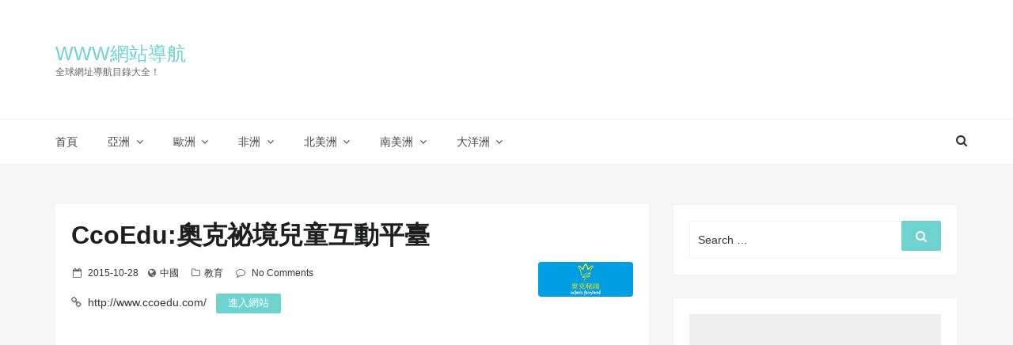

--- FILE ---
content_type: text/html; charset=UTF-8
request_url: https://asdqb.com/www-ccoedu-com/
body_size: 26678
content:
<!DOCTYPE html>
<html lang="zh-TW" class="no-js no-svg">
<head>
<meta charset="UTF-8">
<meta name="viewport" content="width=device-width, initial-scale=1">
<link rel="profile" href="https://gmpg.org/xfn/11">
<script>(function(html){html.className = html.className.replace(/\bno-js\b/,'js')})(document.documentElement);</script>
<title>CcoEdu:奧克祕境兒童互動平臺 &#8211; WWW網站導航</title>
<meta name="keywords" content="兒童互動,兒童娛樂,兒童應用,兒童教學" />
<meta name="description" content="奧克祕境(CcoEdu)是一個基於兒童互相教學的開發平臺，為兒童提供趣味性、知識性、互動性的網路，讓兒童們在寓教於樂中掌握知識，主要產品有奧克書院、奧剋星遊記、漢字萬花筒、恐龍列車、妙士農村等。" />
<link rel='dns-prefetch' href='//fonts.googleapis.com' />
<link rel='dns-prefetch' href='//s.w.org' />
<link rel="alternate" type="application/rss+xml" title="訂閱《WWW網站導航》&raquo; 資訊提供" href="https://asdqb.com/feed/" />
<link rel="alternate" type="application/rss+xml" title="訂閱《WWW網站導航》&raquo; 留言的資訊提供" href="https://asdqb.com/comments/feed/" />
<link rel="alternate" type="application/rss+xml" title="訂閱《WWW網站導航 》&raquo;〈CcoEdu:奧克祕境兒童互動平臺〉留言的資訊提供" href="https://asdqb.com/www-ccoedu-com/feed/" />
<script type="text/javascript">
window._wpemojiSettings = {"baseUrl":"https:\/\/s.w.org\/images\/core\/emoji\/11\/72x72\/","ext":".png","svgUrl":"https:\/\/s.w.org\/images\/core\/emoji\/11\/svg\/","svgExt":".svg","source":{"concatemoji":"https:\/\/asdqb.com\/wp-includes\/js\/wp-emoji-release.min.js?ver=4.9.18"}};
!function(e,a,t){var n,r,o,i=a.createElement("canvas"),p=i.getContext&&i.getContext("2d");function s(e,t){var a=String.fromCharCode;p.clearRect(0,0,i.width,i.height),p.fillText(a.apply(this,e),0,0);e=i.toDataURL();return p.clearRect(0,0,i.width,i.height),p.fillText(a.apply(this,t),0,0),e===i.toDataURL()}function c(e){var t=a.createElement("script");t.src=e,t.defer=t.type="text/javascript",a.getElementsByTagName("head")[0].appendChild(t)}for(o=Array("flag","emoji"),t.supports={everything:!0,everythingExceptFlag:!0},r=0;r<o.length;r++)t.supports[o[r]]=function(e){if(!p||!p.fillText)return!1;switch(p.textBaseline="top",p.font="600 32px Arial",e){case"flag":return s([55356,56826,55356,56819],[55356,56826,8203,55356,56819])?!1:!s([55356,57332,56128,56423,56128,56418,56128,56421,56128,56430,56128,56423,56128,56447],[55356,57332,8203,56128,56423,8203,56128,56418,8203,56128,56421,8203,56128,56430,8203,56128,56423,8203,56128,56447]);case"emoji":return!s([55358,56760,9792,65039],[55358,56760,8203,9792,65039])}return!1}(o[r]),t.supports.everything=t.supports.everything&&t.supports[o[r]],"flag"!==o[r]&&(t.supports.everythingExceptFlag=t.supports.everythingExceptFlag&&t.supports[o[r]]);t.supports.everythingExceptFlag=t.supports.everythingExceptFlag&&!t.supports.flag,t.DOMReady=!1,t.readyCallback=function(){t.DOMReady=!0},t.supports.everything||(n=function(){t.readyCallback()},a.addEventListener?(a.addEventListener("DOMContentLoaded",n,!1),e.addEventListener("load",n,!1)):(e.attachEvent("onload",n),a.attachEvent("onreadystatechange",function(){"complete"===a.readyState&&t.readyCallback()})),(n=t.source||{}).concatemoji?c(n.concatemoji):n.wpemoji&&n.twemoji&&(c(n.twemoji),c(n.wpemoji)))}(window,document,window._wpemojiSettings);
</script>
<style type="text/css">
img.wp-smiley,
img.emoji {
display: inline !important;
border: none !important;
box-shadow: none !important;
height: 1em !important;
width: 1em !important;
margin: 0 .07em !important;
vertical-align: -0.1em !important;
background: none !important;
padding: 0 !important;
}
</style>
<link rel='stylesheet' id='google-fonts-css'  href='//fonts.googleapis.com/css?family=Cabin%3A400%2C500%26subset%3Dlatin%2Clatin-ext%7CMontserrat%3A300%2C400%2C500%26subset%3Dlatin%2Clatin-ext&#038;subset=latin%2Clatin-ext' type='text/css' media='all' />
<!-- <link rel='stylesheet' id='bootstrap-css'  href='https://asdqb.com/wp-content/themes/seoboost/assets/css/bootstrap.css?ver=4.9.18' type='text/css' media='all' /> -->
<!-- <link rel='stylesheet' id='seoboost-css'  href='https://asdqb.com/wp-content/themes/seoboost/style.css?ver=4.9.18' type='text/css' media='all' /> -->
<!-- <link rel='stylesheet' id='fontawesome-css'  href='https://asdqb.com/wp-content/themes/seoboost/assets/css/font-awesome.css?ver=4.9.18' type='text/css' media='all' /> -->
<!-- <link rel='stylesheet' id='animate-css'  href='https://asdqb.com/wp-content/themes/seoboost/assets/css/animate.css?ver=4.9.18' type='text/css' media='all' /> -->
<link rel="stylesheet" type="text/css" href="//asdqb.com/wp-content/cache/wpfc-minified/eiveq169/hd7ql.css" media="all"/>
<!--[if lt IE 9]>
<script type='text/javascript' src='https://asdqb.com/wp-content/themes/seoboost/assets/js/html5.js?ver=3.7.3'></script>
<![endif]-->
<script type='text/javascript' src='https://asdqb.com/wp-includes/js/jquery/jquery.js?ver=1.12.4'></script>
<script type='text/javascript' src='https://asdqb.com/wp-includes/js/jquery/jquery-migrate.min.js?ver=1.4.1'></script>
<link rel="EditURI" type="application/rsd+xml" title="RSD" href="https://asdqb.com/xmlrpc.php?rsd" />
<link rel="wlwmanifest" type="application/wlwmanifest+xml" href="https://asdqb.com/wp-includes/wlwmanifest.xml" /> 
<link rel="canonical" href="https://asdqb.com/www-ccoedu-com/" />
<link rel="alternate" type="application/json+oembed" href="https://asdqb.com/wp-json/oembed/1.0/embed?url=https%3A%2F%2Fasdqb.com%2Fwww-ccoedu-com%2F" />
<link rel="alternate" type="text/xml+oembed" href="https://asdqb.com/wp-json/oembed/1.0/embed?url=https%3A%2F%2Fasdqb.com%2Fwww-ccoedu-com%2F&#038;format=xml" />
<link rel="pingback" href="https://asdqb.com/xmlrpc.php">
<script data-ad-client="ca-pub-2801097904353639" async src="https://pagead2.googlesyndication.com/pagead/js/adsbygoogle.js"></script>
<!-- Matomo -->
<script type="text/javascript">
var _paq = _paq || [];
/* tracker methods like "setCustomDimension" should be called before "trackPageView" */
_paq.push(['trackPageView']);
_paq.push(['enableLinkTracking']);
(function() {
var u="https://s1.pu8.org/";
_paq.push(['setTrackerUrl', u+'piwik.php']);
_paq.push(['setSiteId', '4']);
var d=document, g=d.createElement('script'), s=d.getElementsByTagName('script')[0];
g.type='text/javascript'; g.async=true; g.defer=true; g.src=u+'piwik.js'; s.parentNode.insertBefore(g,s);
})();
</script>
<!-- End Matomo Code -->
</head>
<body class="post-template-default single single-post postid-12549 single-format-standard has-header-image has-sidebar colors-light">
<div id="page" class="site">
<div class="mobile-menu-wrap">
<div class="mobile-menu"></div>
</div>
<header id="masthead" class="site-header" role="banner">
<div class="header-wrapper">
<div class="mobile-header">
<div class="container">
<div class="row">
<div class="col-lg-12">
<div class="menu-bar-wrap text-center">
<div class="mobile-nav">
<span class="menu-icon"><i class="fa fa-bars" aria-hidden="true"></i></span>
</div>
<div class="mobile-logo">
<div class="site-branding">
<div class="site-branding-text">
<h1 class="site-title"><a href="https://asdqb.com/" rel="home">WWW網站導航</a></h1>
<p class="site-description">全球網址導航目錄大全！</p>
</div>
</div><!-- .site-branding -->
</div>
<div class="mobile-search">
<div class="search-icon">
<a href="#" id="mobile-search"><i class="fa fa-search" aria-hidden="true"></i></a>
</div>
<div id="mobile-search-popup" class="search-off full-search-wrapper">
<div id="search" class="open">
<button data-widget="remove" id="close-icon" class="close" type="button"><i class="fa fa-times" aria-hidden="true"></i></button>
<form role="search" method="get" class="search-form" action="https://asdqb.com/">
<label for="search-form-6172c7ff2d41b">
<span class="screen-reader-text">Search for:</span>
<input type="search" id="search-form-6172c7ff2d41b" class="search-field" placeholder="Search &hellip;" value="" name="s" />
</label>
<button type="submit" class="search-submit">
<span class="screen-reader-text">
Search        </span>
<i class="fa fa-search" aria-hidden="true"></i>
</button>
</form>
</div>
</div>
</div>
</div>
</div>
</div>
</div>
</div>
<div class="header-logo">
<div class="container">
<div class="row">
<div class="col-lg-4 col-sm-12">
<div class="site-branding">
<div class="site-branding-text">
<h1 class="site-title"><a href="https://asdqb.com/" rel="home">WWW網站導航</a></h1>
<p class="site-description">全球網址導航目錄大全！</p>
</div>
</div><!-- .site-branding -->
</div>
</div>
</div>
</div>
<div class="header-menu">
<div class="container">
<div class="row">
<div class="col-lg-12">
<div class="navigation-section">
<nav id="site-navigation" class="main-navigation" role="navigation">
<div class="menu-main-navigation-container"><ul id="primary-menu" class="main-menu"><li id="menu-item-18879" class="menu-item menu-item-type-custom menu-item-object-custom menu-item-home menu-item-18879"><a href="https://asdqb.com/">首頁</a></li>
<li id="menu-item-5" class="menu-item menu-item-type-taxonomy menu-item-object-country current-post-ancestor menu-item-has-children menu-item-5"><a href="https://asdqb.com/country/asia/">亞洲</a>
<ul class="sub-menu">
<li id="menu-item-6" class="menu-item menu-item-type-taxonomy menu-item-object-country current-post-ancestor current-menu-parent current-post-parent menu-item-6"><a href="https://asdqb.com/country/china/">中國</a></li>
<li id="menu-item-7" class="menu-item menu-item-type-taxonomy menu-item-object-country menu-item-7"><a href="https://asdqb.com/country/japan/">日本</a></li>
<li id="menu-item-8" class="menu-item menu-item-type-taxonomy menu-item-object-country menu-item-8"><a href="https://asdqb.com/country/korea/">韓國</a></li>
<li id="menu-item-9" class="menu-item menu-item-type-taxonomy menu-item-object-country menu-item-9"><a href="https://asdqb.com/country/singapore/">新加坡</a></li>
<li id="menu-item-10" class="menu-item menu-item-type-taxonomy menu-item-object-country menu-item-10"><a href="https://asdqb.com/country/israel/">以色列</a></li>
<li id="menu-item-11" class="menu-item menu-item-type-taxonomy menu-item-object-country menu-item-11"><a href="https://asdqb.com/country/india/">印度</a></li>
<li id="menu-item-12" class="menu-item menu-item-type-taxonomy menu-item-object-country menu-item-12"><a href="https://asdqb.com/country/thailand/">泰國</a></li>
<li id="menu-item-13" class="menu-item menu-item-type-taxonomy menu-item-object-country menu-item-13"><a href="https://asdqb.com/country/chosun/">朝鮮</a></li>
<li id="menu-item-14" class="menu-item menu-item-type-taxonomy menu-item-object-country menu-item-14"><a href="https://asdqb.com/country/malaysia/">馬來西亞</a></li>
<li id="menu-item-15" class="menu-item menu-item-type-taxonomy menu-item-object-country menu-item-15"><a href="https://asdqb.com/country/philippines/">菲律賓</a></li>
<li id="menu-item-16" class="menu-item menu-item-type-taxonomy menu-item-object-country menu-item-16"><a href="https://asdqb.com/country/vietnam/">越南</a></li>
<li id="menu-item-17" class="menu-item menu-item-type-taxonomy menu-item-object-country menu-item-17"><a href="https://asdqb.com/country/indonesia/">印度尼西亞</a></li>
<li id="menu-item-18" class="menu-item menu-item-type-taxonomy menu-item-object-country menu-item-18"><a href="https://asdqb.com/country/iran/">伊朗</a></li>
<li id="menu-item-19" class="menu-item menu-item-type-taxonomy menu-item-object-country menu-item-19"><a href="https://asdqb.com/country/unitedemirates/">阿聯酋</a></li>
</ul>
</li>
<li id="menu-item-20" class="menu-item menu-item-type-taxonomy menu-item-object-country menu-item-has-children menu-item-20"><a href="https://asdqb.com/country/europe/">歐洲</a>
<ul class="sub-menu">
<li id="menu-item-21" class="menu-item menu-item-type-taxonomy menu-item-object-country menu-item-21"><a href="https://asdqb.com/country/uk/">英國</a></li>
<li id="menu-item-22" class="menu-item menu-item-type-taxonomy menu-item-object-country menu-item-22"><a href="https://asdqb.com/country/france/">法國</a></li>
<li id="menu-item-23" class="menu-item menu-item-type-taxonomy menu-item-object-country menu-item-23"><a href="https://asdqb.com/country/germany/">德國</a></li>
<li id="menu-item-24" class="menu-item menu-item-type-taxonomy menu-item-object-country menu-item-24"><a href="https://asdqb.com/country/italy/">義大利</a></li>
<li id="menu-item-25" class="menu-item menu-item-type-taxonomy menu-item-object-country menu-item-25"><a href="https://asdqb.com/country/russia/">俄羅斯</a></li>
<li id="menu-item-26" class="menu-item menu-item-type-taxonomy menu-item-object-country menu-item-26"><a href="https://asdqb.com/country/switzerland/">瑞士</a></li>
<li id="menu-item-27" class="menu-item menu-item-type-taxonomy menu-item-object-country menu-item-27"><a href="https://asdqb.com/country/greece/">希臘</a></li>
<li id="menu-item-28" class="menu-item menu-item-type-taxonomy menu-item-object-country menu-item-28"><a href="https://asdqb.com/country/denmark/">丹麥</a></li>
<li id="menu-item-29" class="menu-item menu-item-type-taxonomy menu-item-object-country menu-item-29"><a href="https://asdqb.com/country/luxembourg/">盧森堡</a></li>
<li id="menu-item-30" class="menu-item menu-item-type-taxonomy menu-item-object-country menu-item-30"><a href="https://asdqb.com/country/ireland/">愛爾蘭</a></li>
<li id="menu-item-31" class="menu-item menu-item-type-taxonomy menu-item-object-country menu-item-31"><a href="https://asdqb.com/country/poland/">波蘭</a></li>
<li id="menu-item-32" class="menu-item menu-item-type-taxonomy menu-item-object-country menu-item-32"><a href="https://asdqb.com/country/portugal/">葡萄牙</a></li>
<li id="menu-item-33" class="menu-item menu-item-type-taxonomy menu-item-object-country menu-item-33"><a href="https://asdqb.com/country/turkey/">土耳其</a></li>
<li id="menu-item-34" class="menu-item menu-item-type-taxonomy menu-item-object-country menu-item-34"><a href="https://asdqb.com/country/sweden/">瑞典</a></li>
<li id="menu-item-35" class="menu-item menu-item-type-taxonomy menu-item-object-country menu-item-35"><a href="https://asdqb.com/country/czech/">捷克</a></li>
<li id="menu-item-36" class="menu-item menu-item-type-taxonomy menu-item-object-country menu-item-36"><a href="https://asdqb.com/country/netherlands/">荷蘭</a></li>
<li id="menu-item-37" class="menu-item menu-item-type-taxonomy menu-item-object-country menu-item-37"><a href="https://asdqb.com/country/spain/">西班牙</a></li>
<li id="menu-item-38" class="menu-item menu-item-type-taxonomy menu-item-object-country menu-item-38"><a href="https://asdqb.com/country/finland/">芬蘭</a></li>
<li id="menu-item-39" class="menu-item menu-item-type-taxonomy menu-item-object-country menu-item-39"><a href="https://asdqb.com/country/ukraine/">烏克蘭</a></li>
<li id="menu-item-40" class="menu-item menu-item-type-taxonomy menu-item-object-country menu-item-40"><a href="https://asdqb.com/country/norge/">挪威</a></li>
<li id="menu-item-41" class="menu-item menu-item-type-taxonomy menu-item-object-country menu-item-41"><a href="https://asdqb.com/country/belgium/">比利時</a></li>
<li id="menu-item-42" class="menu-item menu-item-type-taxonomy menu-item-object-country menu-item-42"><a href="https://asdqb.com/country/hungary/">匈牙利</a></li>
<li id="menu-item-43" class="menu-item menu-item-type-taxonomy menu-item-object-country menu-item-43"><a href="https://asdqb.com/country/slovakia/">斯洛伐克</a></li>
</ul>
</li>
<li id="menu-item-44" class="menu-item menu-item-type-taxonomy menu-item-object-country menu-item-has-children menu-item-44"><a href="https://asdqb.com/country/africa/">非洲</a>
<ul class="sub-menu">
<li id="menu-item-45" class="menu-item menu-item-type-taxonomy menu-item-object-country menu-item-45"><a href="https://asdqb.com/country/egypt/">埃及</a></li>
<li id="menu-item-46" class="menu-item menu-item-type-taxonomy menu-item-object-country menu-item-46"><a href="https://asdqb.com/country/south-africa/">南非</a></li>
<li id="menu-item-47" class="menu-item menu-item-type-taxonomy menu-item-object-country menu-item-47"><a href="https://asdqb.com/country/kenya/">肯亞</a></li>
<li id="menu-item-48" class="menu-item menu-item-type-taxonomy menu-item-object-country menu-item-48"><a href="https://asdqb.com/country/ghana/">迦納</a></li>
<li id="menu-item-49" class="menu-item menu-item-type-taxonomy menu-item-object-country menu-item-49"><a href="https://asdqb.com/country/morocco/">摩洛哥</a></li>
<li id="menu-item-50" class="menu-item menu-item-type-taxonomy menu-item-object-country menu-item-50"><a href="https://asdqb.com/country/nigeria/">奈及利亞</a></li>
</ul>
</li>
<li id="menu-item-51" class="menu-item menu-item-type-taxonomy menu-item-object-country menu-item-has-children menu-item-51"><a href="https://asdqb.com/country/north-america/">北美洲</a>
<ul class="sub-menu">
<li id="menu-item-52" class="menu-item menu-item-type-taxonomy menu-item-object-country menu-item-52"><a href="https://asdqb.com/country/usa/">美國</a></li>
<li id="menu-item-53" class="menu-item menu-item-type-taxonomy menu-item-object-country menu-item-53"><a href="https://asdqb.com/country/canada/">加拿大</a></li>
<li id="menu-item-54" class="menu-item menu-item-type-taxonomy menu-item-object-country menu-item-54"><a href="https://asdqb.com/country/mexico/">墨西哥</a></li>
<li id="menu-item-55" class="menu-item menu-item-type-taxonomy menu-item-object-country menu-item-55"><a href="https://asdqb.com/country/cuba/">古巴</a></li>
</ul>
</li>
<li id="menu-item-56" class="menu-item menu-item-type-taxonomy menu-item-object-country menu-item-has-children menu-item-56"><a href="https://asdqb.com/country/south-america/">南美洲</a>
<ul class="sub-menu">
<li id="menu-item-57" class="menu-item menu-item-type-taxonomy menu-item-object-country menu-item-57"><a href="https://asdqb.com/country/brazil/">巴西</a></li>
<li id="menu-item-58" class="menu-item menu-item-type-taxonomy menu-item-object-country menu-item-58"><a href="https://asdqb.com/country/argentina/">阿根廷</a></li>
<li id="menu-item-59" class="menu-item menu-item-type-taxonomy menu-item-object-country menu-item-59"><a href="https://asdqb.com/country/peru/">祕魯</a></li>
<li id="menu-item-60" class="menu-item menu-item-type-taxonomy menu-item-object-country menu-item-60"><a href="https://asdqb.com/country/chile/">智利</a></li>
<li id="menu-item-61" class="menu-item menu-item-type-taxonomy menu-item-object-country menu-item-61"><a href="https://asdqb.com/country/haiti/">海地</a></li>
</ul>
</li>
<li id="menu-item-62" class="menu-item menu-item-type-taxonomy menu-item-object-country menu-item-has-children menu-item-62"><a href="https://asdqb.com/country/oceania/">大洋洲</a>
<ul class="sub-menu">
<li id="menu-item-63" class="menu-item menu-item-type-taxonomy menu-item-object-country menu-item-63"><a href="https://asdqb.com/country/australia/">澳大利亞</a></li>
<li id="menu-item-64" class="menu-item menu-item-type-taxonomy menu-item-object-country menu-item-64"><a href="https://asdqb.com/country/newzealand/">紐西蘭</a></li>
</ul>
</li>
</ul></div>                                    </nav>
</div><!-- .navigation-section -->
<div class="mini-search-icon">
<a href="#" id="search-icon"><i class="fa fa-search" aria-hidden="true"></i></a>
</div>
<div id="search-popup" class="search-off full-search-wrapper">
<div id="search" class="open">
<button data-widget="remove" id="removeClass" class="close" type="button"><i class="fa fa-times" aria-hidden="true"></i></button>
<form role="search" method="get" class="search-form" action="https://asdqb.com/">
<label for="search-form-6172c7ff31c9f">
<span class="screen-reader-text">Search for:</span>
<input type="search" id="search-form-6172c7ff31c9f" class="search-field" placeholder="Search &hellip;" value="" name="s" />
</label>
<button type="submit" class="search-submit">
<span class="screen-reader-text">
Search        </span>
<i class="fa fa-search" aria-hidden="true"></i>
</button>
</form>
</div>
</div>
</div>
</div>
</div>
</div>
</div>
</header><!-- #masthead -->
<section class="page-header jumbotron">
<div class="container">
<div class="row">
<div class="col-lg-12">
<h2 class="page-title">CcoEdu:奧克祕境兒童互動平臺</h2>
</div>
</div>
</div>
</section>
<div id="content" class="site-content">
<div class="container">
<div class="row">
<div class="col-md-8"  >
<div id="primary" class="content-area">
<main id="main" class="site-main" role="main">
<article id="post-12549" class="post-12549 post type-post status-publish format-standard hentry category-94 tag-23239 tag-18026 tag-22821 tag-25737 country-china">
<div class="post-wrapper">
<header class="entry-header">
<h2 class="entry-title">CcoEdu:奧克祕境兒童互動平臺</h2>
<div class="site-logo float-right"><a href="http://www.ccoedu.com/" rel="external nofollow" target="_blank"><img src="//asdqb.com/wp-content/uploads/2015/10/39232606686e39835b113c2ef8743957fc902f49.jpg" class="rounded"></a></div>
<ul class="entry-meta list-inline">
<li class="posted-on list-inline-item"><i class="fa fa-calendar-o" aria-hidden="true"></i><span class="screen-reader-text">Posted on</span> <a href="https://asdqb.com/2015/10/28/" rel="bookmark"><time class="entry-date published updated" datetime="2015-10-28T00:00:00+08:00">2015-10-28</time></a></li><li class="meta-country list-inline-item"><i class="fa fa-globe" aria-hidden="true"></i><a href="https://asdqb.com/country/china/" rel="tag">中國</a></li>
<li class="meta-categories list-inline-item"><i class="fa fa-folder-o" aria-hidden="true"></i><a href="https://asdqb.com/category/%e6%95%99%e8%82%b2/" rel="category tag">教育</a></li>                
<li class="meta-comment list-inline-item">
<i class="fa fa-comment-o" aria-hidden="true"></i>
<a href="https://asdqb.com/www-ccoedu-com/#respond">No Comments</a>
</li>
</ul>
<div class="site-url mt-1 mb-1 clearfix">
<i class="fa fa-link" aria-hidden="true"></i>
<a href="http://www.ccoedu.com/" class="ml-1 mr-2 d-inline" rel="external nofollow" target="_blank">http://www.ccoedu.com/</a>
<a class="comment-reply-link" href="http://www.ccoedu.com/" rel="external nofollow" target="_blank">進入網站</a>
</div>
</header><!-- .entry-header -->
<div class="mt-4 mb-4 clearfix">
<script async src="https://pagead2.googlesyndication.com/pagead/js/adsbygoogle.js?client=ca-pub-2801097904353639"
crossorigin="anonymous"></script>
<!-- asdqb -->
<ins class="adsbygoogle"
style="display:block"
data-ad-client="ca-pub-2801097904353639"
data-ad-slot="3928960623"
data-ad-format="auto"
data-full-width-responsive="true"></ins>
<script>
(adsbygoogle = window.adsbygoogle || []).push({});
</script>
</div>
<div class="post-thumbnail">
<img src="//asdqb.com/wp-content/uploads/2015/10/9bf25482b5be6c48d537c5965bcd2d38a3980e38.jpg">
</div>
<div class="entry-content">
<p>奧克祕境(CcoEdu)是一個基於兒童互相教學的開發平臺，為兒童提供趣味性、知識性、互動性的網路，讓兒童們在寓教於樂中掌握知識，主要產品有奧克書院、奧剋星遊記、漢字萬花筒、恐龍列車、妙士農村等。</p>
<p style="text-align: center;"><img alt="CcoEdu:奧克祕境兒童互動平臺" src="//asdqb.com/wp-content/uploads/2015/10/2b6c36970aa100df6fd2d49ac85745fcc3564d63.jpg" style="width: 599px; height: 363px;" title="CcoEdu:奧克祕境兒童互動平臺"></p>
<p>在宇宙深處，有一個充滿魔法的星球——奧克祕境，整個奧克祕境的能量源泉來源於一顆神奇的鑽石糖果，它是奧克祕境的建造者奧克王集合了健康(Healthy),發現(discovery), 創造(creativity), 互助(help), 分享(share)這五種快樂元素加上彩虹的力量精煉而成，它擁有神奇的魔力，保護著奧克祕境的長盛不衰。</p>
<p>例如《奧克書院》《奧克書院》在做了大量兒童、家長調研的基礎上，融合先進的多媒體教學，面向3-8歲兒童量身定做的識字產品，以提高閱讀能力為主要目標。</p>
<p>中國的傳統文化，經過了上千年的歷史積澱和不斷傳承，是中國人民智慧的結晶。《奧克書院》精心挑選了50個故事，其中包含富有啟迪意義的中國歷史故事、中國名人故事、中國傳統文化故事等，均為中國幾千年文化的精華，是每個孩子一生中不可或缺的精神元素。這些經典故事，讓孩子學會思考、學會做人，深刻了解中國古今的傳統文化和優良品質，啟發孩子對生活和學習樹立正確而積極的態度。</p>
<p>“人生識字聰明始”，識字能力是學習能力的基礎，郭沫若先生也說：“識字是一切探求之第一步。”識字能力的提高能夠有效促進閱讀水平。除了能讀準字音，認準字形，瞭解字義外，我們還應該瞭解漢字在詞語中的意思，並能把它們正確應用在語句中。因此，掌握詞語在具體語境中的含義是讀懂文章的一種基本能力。《奧克書院》選取的50個故事中，包含了多達750個片語，250條句子，這都將有效促進孩子的閱讀水平。</p>
<p>遊戲是孩子喜歡的形式，是孩子願意參與的活動，因此，用識字遊戲來吸引孩子注意力是最好的方法，是孩子輕鬆識字的最佳途徑。產品從中國傳統節日入手，結合春節、元宵節、端午節、中秋節、重陽節這些中國重大傳統節日的特點，設定了適合孩子的遊戲，讓他們在遊戲中感受節日的樂趣，並輕鬆掌握所學內容。一位兒童文學作家曾經說過：“兒歌是知識的百寶袋，蘊含著人類語言的珍珠……”因此，《奧克書院》還以兒童日常行為習慣和安全等注意事項為方向，創編了50首朗朗上口的兒歌，它們語句精煉，結構簡短，韻律優美，節奏分明，易懂易記，這些兒歌有利於語言的學習，也讓孩子從中受到各方面知識的薰陶。</p>
<p>此外，產品採取了分課時進階學習的機制，按照小學堂、小秀才、小舉人、小進士，小狀元這5個學習階段，進行了遞進式的內容安排，家長可根據孩子的學習進度靈活下載;產品跟蹤孩子的學習狀況，把資料準確及時地反饋給家長，讓家長進行鍼對性的強化訓練;孩子特有的以形象思維為主的學習方式決定了孩子喜歡聽故事，因此，產品中設定了兒童故事電臺，精心篩選了世界範圍內的知名繪本，每週進行三次內容更新，滿足孩子聽故事的需求，陶冶孩子的情操，培養他們開朗樂觀的性格，提高理解力、想象力和邏輯思維能力;在產品已有識字卡的基礎上，產品又增加了使用者自制卡片的功能，讓父母從生活中選取素材，對兒童的認知內容進行補充。</p>
<p>“每日十分鐘，識字好輕鬆”。《奧克書院》引領孩子暢遊故事海洋，讓孩子快樂識字。《奧克書院》將無時不刻關注孩子的學習過程。</p>
</div><!-- .entry-content -->
<div class="mt-4 mb-4 clearfix">
<script async src="https://pagead2.googlesyndication.com/pagead/js/adsbygoogle.js?client=ca-pub-2801097904353639"
crossorigin="anonymous"></script>
<!-- asdqb -->
<ins class="adsbygoogle"
style="display:block"
data-ad-client="ca-pub-2801097904353639"
data-ad-slot="3928960623"
data-ad-format="auto"
data-full-width-responsive="true"></ins>
<script>
(adsbygoogle = window.adsbygoogle || []).push({});
</script>
</div>
<div class="entry-footer">
<div class="meta-left">
<div class="tag-list"><i class="fa fa-tags" aria-hidden="true"></i><a href="https://asdqb.com/tag/%e5%85%92%e7%ab%a5%e4%ba%92%e5%8b%95/" rel="tag">兒童互動</a>, <a href="https://asdqb.com/tag/%e5%85%92%e7%ab%a5%e5%a8%9b%e6%a8%82/" rel="tag">兒童娛樂</a>, <a href="https://asdqb.com/tag/%e5%85%92%e7%ab%a5%e6%87%89%e7%94%a8/" rel="tag">兒童應用</a>, <a href="https://asdqb.com/tag/%e5%85%92%e7%ab%a5%e6%95%99%e5%ad%b8/" rel="tag">兒童教學</a></div>
</div>
<div class="meta-right">
<div class="share-text">Share</div>
<div class="social-share">
<ul>
<li><a class="hint--top" data-hint="Facebook" target="_blank" href="https://www.facebook.com/sharer/sharer.php?u=https://asdqb.com/www-ccoedu-com/"><i class="fa fa-facebook"></i></a></li>
<li><a class="hint--top" data-hint="Twitter" target="_blank" href="https://twitter.com/intent/tweet?text=CcoEdu:奧克祕境兒童互動平臺&url=https://asdqb.com/www-ccoedu-com/"><i class="fa fa-twitter"></i></a></li>
<li><a class="hint--top" data-hint="Pinterest" data-pin-do="skipLink" target="_blank" href="https://pinterest.com/pin/create/button/?url=https://asdqb.com/www-ccoedu-com/&media=//asdqb.com/wp-content/uploads/2015/10/9bf25482b5be6c48d537c5965bcd2d38a3980e38.jpg&description=CcoEdu:奧克祕境兒童互動平臺"><i class="fa fa-pinterest"></i></a></li>
<li><a class="hint--top" data-hint="LinkedIn" target="_blank" href="https://www.linkedin.com/shareArticle?mini=true&url=https://asdqb.com/www-ccoedu-com/&title=CcoEdu:奧克祕境兒童互動平臺"><i class="fa fa-linkedin"></i></a></li>
</ul>
</div>
</div>
</div>
</div>
</article><!-- #post-## -->
<nav class="navigation post-navigation" role="navigation">
<h2 class="screen-reader-text">文章導覽</h2>
<div class="nav-links"><div class="nav-previous"><a href="https://asdqb.com/rawcode-io/" rel="prev"><span class="previous-label">Previous</span>
<i class="fa fa-long-arrow-left" aria-hidden="true"></i>
<span class="nav-title">RawCode:免費程式設計程式碼分享工具</span></a></div><div class="nav-next"><a href="https://asdqb.com/www-xiguaji-com/" rel="next"><span class="next-label">Next</span>
<span class="nav-title">XiGuaJi:西瓜公眾帳號運營助手</span>
<i class="fa fa-long-arrow-right" aria-hidden="true"></i></a></div></div>
</nav>		<div class="post-related"><div class="ct_post_area"><h4 class="ct_post_area-title"><span>猜你喜歡</span></h4></div>
<div class="cf related-stuff">
<div class="item-related">
<a href="https://asdqb.com/ejoy-english-com/"><img src="//asdqb.com/wp-content/uploads/2019/03/29ca31bd3dd8517405ee87f2cd4d52ed59b0ed13.jpg"></a>
<h3><a href="https://asdqb.com/ejoy-english-com/">支援看視訊學英語的利器 &#8211; eJOY</a></h3>
<span class="date">2019-03-07</span>
</div>
<div class="item-related">
<a href="https://asdqb.com/tukkk-com/"><img src="//asdqb.com/wp-content/uploads/2017/10/5a6c81d2e0bca43def0593cd73bfd4ccf77b6200.jpg"></a>
<h3><a href="https://asdqb.com/tukkk-com/">Tukkk|多國小語種口語網</a></h3>
<span class="date">2017-10-06</span>
</div>
<div class="item-related">
<a href="https://asdqb.com/learnwithhomer-com/"><img src="//asdqb.com/wp-content/uploads/2017/07/70525d097dbe8a40248b10f157697a6dcd753649.jpg"></a>
<h3><a href="https://asdqb.com/learnwithhomer-com/">LearnWithHomer|荷馬兒童閱讀英語學習平臺</a></h3>
<span class="date">2017-07-19</span>
</div>
</div></div>
<div id="comments" class="comments-area">
<div id="respond" class="comment-respond">
<h3 id="reply-title" class="comment-reply-title">發佈留言 <small><a rel="nofollow" id="cancel-comment-reply-link" href="/www-ccoedu-com/#respond" style="display:none;">取消回覆</a></small></h3>			<form action="https://asdqb.com/wp-comments-post.php" method="post" id="commentform" class="comment-form" novalidate>
<p class="comment-notes"><span id="email-notes">發佈留言必須填寫的電子郵件地址不會公開。</span> 必填欄位標示為 <span class="required">*</span></p><p class="comment-form-comment"><label for="comment">留言</label> <textarea id="comment" name="comment" cols="45" rows="8" maxlength="65525" required="required"></textarea></p><p class="comment-form-author"><label for="author">顯示名稱 <span class="required">*</span></label> <input id="author" name="author" type="text" value="" size="30" maxlength="245" required='required' /></p>
<p class="comment-form-email"><label for="email">電子郵件地址 <span class="required">*</span></label> <input id="email" name="email" type="email" value="" size="30" maxlength="100" aria-describedby="email-notes" required='required' /></p>
<p class="comment-form-url"><label for="url">個人網站網址</label> <input id="url" name="url" type="url" value="" size="30" maxlength="200" /></p>
<p class="form-submit"><input name="submit" type="submit" id="submit" class="submit" value="發佈留言" /> <input type='hidden' name='comment_post_ID' value='12549' id='comment_post_ID' />
<input type='hidden' name='comment_parent' id='comment_parent' value='0' />
</p>			</form>
</div><!-- #respond -->
</div><!-- #comments -->
</main><!-- #main -->
</div><!-- #primary -->
</div>
<div class="col-md-4">    
<aside id="secondary" class="widget-area" role="complementary" aria-label="Blog Sidebar">
<section id="search-2" class="widget widget_search">
<form role="search" method="get" class="search-form" action="https://asdqb.com/">
<label for="search-form-6172c7ff6cd5a">
<span class="screen-reader-text">Search for:</span>
<input type="search" id="search-form-6172c7ff6cd5a" class="search-field" placeholder="Search &hellip;" value="" name="s" />
</label>
<button type="submit" class="search-submit">
<span class="screen-reader-text">
Search        </span>
<i class="fa fa-search" aria-hidden="true"></i>
</button>
</form>
</section><section id="custom_html-2" class="widget_text widget widget_custom_html"><div class="textwidget custom-html-widget"><script async src="https://pagead2.googlesyndication.com/pagead/js/adsbygoogle.js?client=ca-pub-2801097904353639"
crossorigin="anonymous"></script>
<!-- asdqb -->
<ins class="adsbygoogle"
style="display:block"
data-ad-client="ca-pub-2801097904353639"
data-ad-slot="3928960623"
data-ad-format="auto"
data-full-width-responsive="true"></ins>
<script>
(adsbygoogle = window.adsbygoogle || []).push({});
</script></div></section><section id="tag_cloud-2" class="widget widget_tag_cloud"><h2 class="widget-title">分類</h2><div class="tagcloud"><ul class='wp-tag-cloud' role='list'>
<li><a href="https://asdqb.com/category/%e4%ba%a4%e5%8f%8b/" class="tag-cloud-link tag-link-193 tag-link-position-1" style="font-size: 12px;">交友</a></li>
<li><a href="https://asdqb.com/category/%e4%bc%81%e6%a5%ad/" class="tag-cloud-link tag-link-334 tag-link-position-2" style="font-size: 12px;">企業</a></li>
<li><a href="https://asdqb.com/category/%e5%89%b5%e6%84%8f/" class="tag-cloud-link tag-link-705 tag-link-position-3" style="font-size: 12px;">創意</a></li>
<li><a href="https://asdqb.com/category/%e5%8b%95%e6%bc%ab/" class="tag-cloud-link tag-link-85 tag-link-position-4" style="font-size: 12px;">動漫</a></li>
<li><a href="https://asdqb.com/category/%e5%8d%80%e5%a1%8a%e9%8f%88/" class="tag-cloud-link tag-link-29609 tag-link-position-5" style="font-size: 12px;">區塊鏈</a></li>
<li><a href="https://asdqb.com/category/%e5%93%81%e7%89%8c/" class="tag-cloud-link tag-link-72 tag-link-position-6" style="font-size: 12px;">品牌</a></li>
<li><a href="https://asdqb.com/category/%e5%95%86%e6%a5%ad/" class="tag-cloud-link tag-link-110 tag-link-position-7" style="font-size: 12px;">商業</a></li>
<li><a href="https://asdqb.com/category/%e5%9c%96%e6%9b%b8%e9%a4%a8/" class="tag-cloud-link tag-link-438 tag-link-position-8" style="font-size: 12px;">圖書館</a></li>
<li><a href="https://asdqb.com/category/%e5%9c%96%e7%89%87/" class="tag-cloud-link tag-link-67 tag-link-position-9" style="font-size: 12px;">圖片</a></li>
<li><a href="https://asdqb.com/category/%e5%a4%96%e8%b2%bf/" class="tag-cloud-link tag-link-2865 tag-link-position-10" style="font-size: 12px;">外貿</a></li>
<li><a href="https://asdqb.com/category/%e5%a4%a7%e5%ad%b8/" class="tag-cloud-link tag-link-103 tag-link-position-11" style="font-size: 12px;">大學</a></li>
<li><a href="https://asdqb.com/category/%e5%a5%b3%e6%80%a7/" class="tag-cloud-link tag-link-738 tag-link-position-12" style="font-size: 12px;">女性</a></li>
<li><a href="https://asdqb.com/category/%e5%b7%a5%e5%85%b7/" class="tag-cloud-link tag-link-363 tag-link-position-13" style="font-size: 12px;">工具</a></li>
<li><a href="https://asdqb.com/category/%e6%89%8b%e6%a9%9f/" class="tag-cloud-link tag-link-1274 tag-link-position-14" style="font-size: 12px;">手機</a></li>
<li><a href="https://asdqb.com/category/%e6%90%9c%e5%b0%8b/" class="tag-cloud-link tag-link-121 tag-link-position-15" style="font-size: 12px;">搜尋</a></li>
<li><a href="https://asdqb.com/category/%e6%94%9d%e5%bd%b1/" class="tag-cloud-link tag-link-309 tag-link-position-16" style="font-size: 12px;">攝影</a></li>
<li><a href="https://asdqb.com/category/%e6%94%bf%e5%ba%9c/" class="tag-cloud-link tag-link-106 tag-link-position-17" style="font-size: 12px;">政府</a></li>
<li><a href="https://asdqb.com/category/%e6%95%99%e8%82%b2/" class="tag-cloud-link tag-link-94 tag-link-position-18" style="font-size: 12px;">教育</a></li>
<li><a href="https://asdqb.com/category/%e6%96%87%e5%8c%96/" class="tag-cloud-link tag-link-535 tag-link-position-19" style="font-size: 12px;">文化</a></li>
<li><a href="https://asdqb.com/category/%e6%96%b0%e8%81%9e/" class="tag-cloud-link tag-link-127 tag-link-position-20" style="font-size: 12px;">新聞</a></li>
<li><a href="https://asdqb.com/category/%e6%97%85%e9%81%8a/" class="tag-cloud-link tag-link-124 tag-link-position-21" style="font-size: 12px;">旅遊</a></li>
<li><a href="https://asdqb.com/category/%e6%98%8e%e6%98%9f/" class="tag-cloud-link tag-link-199 tag-link-position-22" style="font-size: 12px;">明星</a></li>
<li><a href="https://asdqb.com/category/%e6%99%82%e5%b0%9a/" class="tag-cloud-link tag-link-672 tag-link-position-23" style="font-size: 12px;">時尚</a></li>
<li><a href="https://asdqb.com/category/%e6%b1%bd%e8%bb%8a/" class="tag-cloud-link tag-link-80 tag-link-position-24" style="font-size: 12px;">汽車</a></li>
<li><a href="https://asdqb.com/category/%e7%90%86%e8%b2%a1/" class="tag-cloud-link tag-link-11880 tag-link-position-25" style="font-size: 12px;">理財</a></li>
<li><a href="https://asdqb.com/category/%e7%94%9f%e6%b4%bb/" class="tag-cloud-link tag-link-462 tag-link-position-26" style="font-size: 12px;">生活</a></li>
<li><a href="https://asdqb.com/category/%e7%99%be%e7%a7%91/" class="tag-cloud-link tag-link-1908 tag-link-position-27" style="font-size: 12px;">百科</a></li>
<li><a href="https://asdqb.com/category/%e7%b4%a0%e6%9d%90/" class="tag-cloud-link tag-link-324 tag-link-position-28" style="font-size: 12px;">素材</a></li>
<li><a href="https://asdqb.com/category/%e7%b6%b2%e5%9d%80%e5%b0%8e%e8%88%aa/" class="tag-cloud-link tag-link-1847 tag-link-position-29" style="font-size: 12px;">網址導航</a></li>
<li><a href="https://asdqb.com/category/%e7%b6%b2%e8%b7%af/" class="tag-cloud-link tag-link-146 tag-link-position-30" style="font-size: 12px;">網路</a></li>
<li><a href="https://asdqb.com/category/%e7%be%8e%e9%a3%9f/" class="tag-cloud-link tag-link-137 tag-link-position-31" style="font-size: 12px;">美食</a></li>
<li><a href="https://asdqb.com/category/%e8%8b%b1%e8%aa%9e%e5%a4%a7%e5%85%a8/" class="tag-cloud-link tag-link-30919 tag-link-position-32" style="font-size: 12px;">英語大全</a></li>
<li><a href="https://asdqb.com/category/%e8%97%9d%e8%a1%93/" class="tag-cloud-link tag-link-259 tag-link-position-33" style="font-size: 12px;">藝術</a></li>
<li><a href="https://asdqb.com/category/%e8%a6%96%e8%a8%8a/" class="tag-cloud-link tag-link-154 tag-link-position-34" style="font-size: 12px;">視訊</a></li>
<li><a href="https://asdqb.com/category/%e8%b3%bc%e7%89%a9/" class="tag-cloud-link tag-link-91 tag-link-position-35" style="font-size: 12px;">購物</a></li>
<li><a href="https://asdqb.com/category/%e9%81%8a%e6%88%b2/" class="tag-cloud-link tag-link-115 tag-link-position-36" style="font-size: 12px;">遊戲</a></li>
<li><a href="https://asdqb.com/category/%e9%83%a8%e8%90%bd%e6%a0%bc/" class="tag-cloud-link tag-link-1337 tag-link-position-37" style="font-size: 12px;">部落格</a></li>
<li><a href="https://asdqb.com/category/%e9%8a%80%e8%a1%8c/" class="tag-cloud-link tag-link-645 tag-link-position-38" style="font-size: 12px;">銀行</a></li>
<li><a href="https://asdqb.com/category/%e9%96%80%e6%88%b6/" class="tag-cloud-link tag-link-97 tag-link-position-39" style="font-size: 12px;">門戶</a></li>
<li><a href="https://asdqb.com/category/%e9%9b%9c%e8%aa%8c/" class="tag-cloud-link tag-link-341 tag-link-position-40" style="font-size: 12px;">雜誌</a></li>
<li><a href="https://asdqb.com/category/%e9%9b%bb%e5%ad%90%e6%9b%b8%e7%b1%8d/" class="tag-cloud-link tag-link-30898 tag-link-position-41" style="font-size: 12px;">電子書籍</a></li>
<li><a href="https://asdqb.com/category/%e9%9f%b3%e6%a8%82/" class="tag-cloud-link tag-link-181 tag-link-position-42" style="font-size: 12px;">音樂</a></li>
<li><a href="https://asdqb.com/category/%e9%ab%94%e8%82%b2/" class="tag-cloud-link tag-link-271 tag-link-position-43" style="font-size: 12px;">體育</a></li>
</ul>
</div>
</section><section id="tag_cloud-3" class="widget widget_tag_cloud"><h2 class="widget-title">標籤</h2><div class="tagcloud"><ul class='wp-tag-cloud' role='list'>
<li><a href="https://asdqb.com/tag/youtube/" class="tag-cloud-link tag-link-16719 tag-link-position-1" style="font-size: 12px;">Youtube</a></li>
<li><a href="https://asdqb.com/tag/%e5%85%8d%e8%b2%bb/" class="tag-cloud-link tag-link-1980 tag-link-position-2" style="font-size: 12px;">免費</a></li>
<li><a href="https://asdqb.com/tag/%e5%85%8d%e8%b2%bb%e7%b4%a0%e6%9d%90/" class="tag-cloud-link tag-link-2604 tag-link-position-3" style="font-size: 12px;">免費素材</a></li>
<li><a href="https://asdqb.com/tag/%e5%85%ac%e5%8f%b8/" class="tag-cloud-link tag-link-1316 tag-link-position-4" style="font-size: 12px;">公司</a></li>
<li><a href="https://asdqb.com/tag/%e5%88%86%e4%ba%ab/" class="tag-cloud-link tag-link-150 tag-link-position-5" style="font-size: 12px;">分享</a></li>
<li><a href="https://asdqb.com/tag/%e5%89%b5%e6%84%8f/" class="tag-cloud-link tag-link-406 tag-link-position-6" style="font-size: 12px;">創意</a></li>
<li><a href="https://asdqb.com/tag/%e5%8d%9a%e7%89%a9%e9%a4%a8/" class="tag-cloud-link tag-link-1493 tag-link-position-7" style="font-size: 12px;">博物館</a></li>
<li><a href="https://asdqb.com/tag/%e5%93%81%e7%89%8c/" class="tag-cloud-link tag-link-209 tag-link-position-8" style="font-size: 12px;">品牌</a></li>
<li><a href="https://asdqb.com/tag/%e5%9c%96%e7%89%87/" class="tag-cloud-link tag-link-342 tag-link-position-9" style="font-size: 12px;">圖片</a></li>
<li><a href="https://asdqb.com/tag/%e5%aa%92%e9%ab%94/" class="tag-cloud-link tag-link-1365 tag-link-position-10" style="font-size: 12px;">媒體</a></li>
<li><a href="https://asdqb.com/tag/%e5%ae%98%e6%96%b9/" class="tag-cloud-link tag-link-159 tag-link-position-11" style="font-size: 12px;">官方</a></li>
<li><a href="https://asdqb.com/tag/%e5%b7%a5%e5%85%b7/" class="tag-cloud-link tag-link-1998 tag-link-position-12" style="font-size: 12px;">工具</a></li>
<li><a href="https://asdqb.com/tag/%e5%b9%b3%e8%87%ba/" class="tag-cloud-link tag-link-1801 tag-link-position-13" style="font-size: 12px;">平臺</a></li>
<li><a href="https://asdqb.com/tag/%e6%87%89%e7%94%a8/" class="tag-cloud-link tag-link-2297 tag-link-position-14" style="font-size: 12px;">應用</a></li>
<li><a href="https://asdqb.com/tag/%e6%89%8b%e6%a9%9f/" class="tag-cloud-link tag-link-2004 tag-link-position-15" style="font-size: 12px;">手機</a></li>
<li><a href="https://asdqb.com/tag/%e6%90%9c%e5%b0%8b/" class="tag-cloud-link tag-link-367 tag-link-position-16" style="font-size: 12px;">搜尋</a></li>
<li><a href="https://asdqb.com/tag/%e6%90%9c%e5%b0%8b%e5%bc%95%e6%93%8e/" class="tag-cloud-link tag-link-119 tag-link-position-17" style="font-size: 12px;">搜尋引擎</a></li>
<li><a href="https://asdqb.com/tag/%e6%94%9d%e5%bd%b1/" class="tag-cloud-link tag-link-1437 tag-link-position-18" style="font-size: 12px;">攝影</a></li>
<li><a href="https://asdqb.com/tag/%e6%95%99%e5%ad%b8/" class="tag-cloud-link tag-link-7338 tag-link-position-19" style="font-size: 12px;">教學</a></li>
<li><a href="https://asdqb.com/tag/%e6%96%87%e5%8c%96/" class="tag-cloud-link tag-link-3148 tag-link-position-20" style="font-size: 12px;">文化</a></li>
<li><a href="https://asdqb.com/tag/%e6%96%b0%e8%81%9e/" class="tag-cloud-link tag-link-168 tag-link-position-21" style="font-size: 12px;">新聞</a></li>
<li><a href="https://asdqb.com/tag/%e6%97%85%e9%81%8a/" class="tag-cloud-link tag-link-205 tag-link-position-22" style="font-size: 12px;">旅遊</a></li>
<li><a href="https://asdqb.com/tag/%e6%99%82%e5%b0%9a/" class="tag-cloud-link tag-link-2337 tag-link-position-23" style="font-size: 12px;">時尚</a></li>
<li><a href="https://asdqb.com/tag/%e6%9c%8d%e5%8b%99/" class="tag-cloud-link tag-link-2094 tag-link-position-24" style="font-size: 12px;">服務</a></li>
<li><a href="https://asdqb.com/tag/%e7%80%8f%e8%a6%bd%e5%99%a8/" class="tag-cloud-link tag-link-5314 tag-link-position-25" style="font-size: 12px;">瀏覽器</a></li>
<li><a href="https://asdqb.com/tag/%e7%94%9f%e6%b4%bb/" class="tag-cloud-link tag-link-4585 tag-link-position-26" style="font-size: 12px;">生活</a></li>
<li><a href="https://asdqb.com/tag/%e7%a4%be%e4%ba%a4/" class="tag-cloud-link tag-link-422 tag-link-position-27" style="font-size: 12px;">社交</a></li>
<li><a href="https://asdqb.com/tag/%e7%a4%be%e7%be%a4/" class="tag-cloud-link tag-link-192 tag-link-position-28" style="font-size: 12px;">社群</a></li>
<li><a href="https://asdqb.com/tag/%e7%a7%91%e6%8a%80/" class="tag-cloud-link tag-link-3113 tag-link-position-29" style="font-size: 12px;">科技</a></li>
<li><a href="https://asdqb.com/tag/%e7%b6%b2%e7%ab%99/" class="tag-cloud-link tag-link-184 tag-link-position-30" style="font-size: 12px;">網站</a></li>
<li><a href="https://asdqb.com/tag/%e7%b6%b2%e9%9a%9b%e7%b6%b2%e8%b7%af/" class="tag-cloud-link tag-link-2178 tag-link-position-31" style="font-size: 12px;">網際網路</a></li>
<li><a href="https://asdqb.com/tag/%e7%b7%9a%e4%b8%8a/" class="tag-cloud-link tag-link-166 tag-link-position-32" style="font-size: 12px;">線上</a></li>
<li><a href="https://asdqb.com/tag/%e7%b7%9a%e4%b8%8a%e5%b7%a5%e5%85%b7/" class="tag-cloud-link tag-link-1495 tag-link-position-33" style="font-size: 12px;">線上工具</a></li>
<li><a href="https://asdqb.com/tag/%e7%be%8e%e5%9c%8b/" class="tag-cloud-link tag-link-272 tag-link-position-34" style="font-size: 12px;">美國</a></li>
<li><a href="https://asdqb.com/tag/%e8%97%9d%e8%a1%93/" class="tag-cloud-link tag-link-1458 tag-link-position-35" style="font-size: 12px;">藝術</a></li>
<li><a href="https://asdqb.com/tag/%e8%a6%96%e8%a8%8a/" class="tag-cloud-link tag-link-183 tag-link-position-36" style="font-size: 12px;">視訊</a></li>
<li><a href="https://asdqb.com/tag/%e8%a8%ad%e8%a8%88/" class="tag-cloud-link tag-link-1311 tag-link-position-37" style="font-size: 12px;">設計</a></li>
<li><a href="https://asdqb.com/tag/%e8%a8%ad%e8%a8%88%e5%b8%ab/" class="tag-cloud-link tag-link-5543 tag-link-position-38" style="font-size: 12px;">設計師</a></li>
<li><a href="https://asdqb.com/tag/%e8%b3%87%e8%a8%8a/" class="tag-cloud-link tag-link-2149 tag-link-position-39" style="font-size: 12px;">資訊</a></li>
<li><a href="https://asdqb.com/tag/%e9%81%8a%e6%88%b2/" class="tag-cloud-link tag-link-152 tag-link-position-40" style="font-size: 12px;">遊戲</a></li>
<li><a href="https://asdqb.com/tag/%e9%83%a8%e8%90%bd%e6%a0%bc/" class="tag-cloud-link tag-link-2386 tag-link-position-41" style="font-size: 12px;">部落格</a></li>
<li><a href="https://asdqb.com/tag/%e9%96%8b%e7%99%bc/" class="tag-cloud-link tag-link-2224 tag-link-position-42" style="font-size: 12px;">開發</a></li>
<li><a href="https://asdqb.com/tag/%e9%96%b1%e8%ae%80/" class="tag-cloud-link tag-link-3116 tag-link-position-43" style="font-size: 12px;">閱讀</a></li>
<li><a href="https://asdqb.com/tag/%e9%9b%9c%e8%aa%8c/" class="tag-cloud-link tag-link-337 tag-link-position-44" style="font-size: 12px;">雜誌</a></li>
<li><a href="https://asdqb.com/tag/%e9%9f%b3%e6%a8%82/" class="tag-cloud-link tag-link-218 tag-link-position-45" style="font-size: 12px;">音樂</a></li>
</ul>
</div>
</section></aside><!-- #secondary -->
</div>
</div>
</div>
</div>

<footer id="colophon" class="site-footer">
<div class="footer-bottom">
<div class="container">
<div class="row footer-wrap">
<div class="col-md-12 text-center">
<div class="site-info">
<p>Copyright &copy; 2021 / 服務條款 / DMCA / 聯絡我們 / 提交網站</p>
</div><!-- .site-info -->
</div>
</div>
</div>
</div>
</footer><!-- #colophon -->
</div><!-- #page -->
<a href="#page" class="back-to-top" id="back-to-top"><i class="fa fa-angle-up" aria-hidden="true"></i></a>
<script type='text/javascript'>
/* <![CDATA[ */
var seoboostScreenReaderText = {"quote":"<svg class=\"icon icon-quote-right\" aria-hidden=\"true\" role=\"img\"> <use href=\"#icon-quote-right\" xlink:href=\"#icon-quote-right\"><\/use> <\/svg>"};
/* ]]> */
</script>
<script type='text/javascript' src='https://asdqb.com/wp-content/themes/seoboost/assets/js/skip-link-focus-fix.js?ver=1.0'></script>
<script type='text/javascript' src='https://asdqb.com/wp-content/themes/seoboost/assets/js/global.js?ver=1.0'></script>
<script type='text/javascript' src='https://asdqb.com/wp-content/themes/seoboost/assets/js/jquery.scrollTo.js?ver=2.1.2'></script>
<script type='text/javascript' src='https://asdqb.com/wp-content/themes/seoboost/assets/js/bootstrap.js?ver=1.0'></script>
<script type='text/javascript' src='https://asdqb.com/wp-includes/js/imagesloaded.min.js?ver=3.2.0'></script>
<script type='text/javascript' src='https://asdqb.com/wp-includes/js/masonry.min.js?ver=3.3.2'></script>
<script type='text/javascript' src='https://asdqb.com/wp-content/themes/seoboost/assets/js/jquery.easing.js?ver=1.0'></script>
<script type='text/javascript' src='https://asdqb.com/wp-content/themes/seoboost/assets/js/jquery.easy-ticker.js?ver=1.0'></script>
<script type='text/javascript' src='https://asdqb.com/wp-content/themes/seoboost/assets/js/theme.js?ver=1.0'></script>
<script type='text/javascript' src='https://asdqb.com/wp-includes/js/comment-reply.min.js?ver=4.9.18'></script>
<script type='text/javascript' src='https://asdqb.com/wp-includes/js/wp-embed.min.js?ver=4.9.18'></script>
<svg style="position: absolute; width: 0; height: 0; overflow: hidden;" version="1.1" xmlns="http://www.w3.org/2000/svg" xmlns:xlink="http://www.w3.org/1999/xlink">
<defs>
<symbol id="icon-behance" viewBox="0 0 37 32">
<path class="path1" d="M33 6.054h-9.125v2.214h9.125v-2.214zM28.5 13.661q-1.607 0-2.607 0.938t-1.107 2.545h7.286q-0.321-3.482-3.571-3.482zM28.786 24.107q1.125 0 2.179-0.571t1.357-1.554h3.946q-1.786 5.482-7.625 5.482-3.821 0-6.080-2.357t-2.259-6.196q0-3.714 2.33-6.17t6.009-2.455q2.464 0 4.295 1.214t2.732 3.196 0.902 4.429q0 0.304-0.036 0.839h-11.75q0 1.982 1.027 3.063t2.973 1.080zM4.946 23.214h5.286q3.661 0 3.661-2.982 0-3.214-3.554-3.214h-5.393v6.196zM4.946 13.625h5.018q1.393 0 2.205-0.652t0.813-2.027q0-2.571-3.393-2.571h-4.643v5.25zM0 4.536h10.607q1.554 0 2.768 0.25t2.259 0.848 1.607 1.723 0.563 2.75q0 3.232-3.071 4.696 2.036 0.571 3.071 2.054t1.036 3.643q0 1.339-0.438 2.438t-1.179 1.848-1.759 1.268-2.161 0.75-2.393 0.232h-10.911v-22.5z"></path>
</symbol>
<symbol id="icon-deviantart" viewBox="0 0 18 32">
<path class="path1" d="M18.286 5.411l-5.411 10.393 0.429 0.554h4.982v7.411h-9.054l-0.786 0.536-2.536 4.875-0.536 0.536h-5.375v-5.411l5.411-10.411-0.429-0.536h-4.982v-7.411h9.054l0.786-0.536 2.536-4.875 0.536-0.536h5.375v5.411z"></path>
</symbol>
<symbol id="icon-medium" viewBox="0 0 32 32">
<path class="path1" d="M10.661 7.518v20.946q0 0.446-0.223 0.759t-0.652 0.313q-0.304 0-0.589-0.143l-8.304-4.161q-0.375-0.179-0.634-0.598t-0.259-0.83v-20.357q0-0.357 0.179-0.607t0.518-0.25q0.25 0 0.786 0.268l9.125 4.571q0.054 0.054 0.054 0.089zM11.804 9.321l9.536 15.464-9.536-4.75v-10.714zM32 9.643v18.821q0 0.446-0.25 0.723t-0.679 0.277-0.839-0.232l-7.875-3.929zM31.946 7.5q0 0.054-4.58 7.491t-5.366 8.705l-6.964-11.321 5.786-9.411q0.304-0.5 0.929-0.5 0.25 0 0.464 0.107l9.661 4.821q0.071 0.036 0.071 0.107z"></path>
</symbol>
<symbol id="icon-slideshare" viewBox="0 0 32 32">
<path class="path1" d="M15.589 13.214q0 1.482-1.134 2.545t-2.723 1.063-2.723-1.063-1.134-2.545q0-1.5 1.134-2.554t2.723-1.054 2.723 1.054 1.134 2.554zM24.554 13.214q0 1.482-1.125 2.545t-2.732 1.063q-1.589 0-2.723-1.063t-1.134-2.545q0-1.5 1.134-2.554t2.723-1.054q1.607 0 2.732 1.054t1.125 2.554zM28.571 16.429v-11.911q0-1.554-0.571-2.205t-1.982-0.652h-19.857q-1.482 0-2.009 0.607t-0.527 2.25v12.018q0.768 0.411 1.58 0.714t1.446 0.5 1.446 0.33 1.268 0.196 1.25 0.071 1.045 0.009 1.009-0.036 0.795-0.036q1.214-0.018 1.696 0.482 0.107 0.107 0.179 0.161 0.464 0.446 1.089 0.911 0.125-1.625 2.107-1.554 0.089 0 0.652 0.027t0.768 0.036 0.813 0.018 0.946-0.018 0.973-0.080 1.089-0.152 1.107-0.241 1.196-0.348 1.205-0.482 1.286-0.616zM31.482 16.339q-2.161 2.661-6.643 4.5 1.5 5.089-0.411 8.304-1.179 2.018-3.268 2.643-1.857 0.571-3.25-0.268-1.536-0.911-1.464-2.929l-0.018-5.821v-0.018q-0.143-0.036-0.438-0.107t-0.42-0.089l-0.018 6.036q0.071 2.036-1.482 2.929-1.411 0.839-3.268 0.268-2.089-0.643-3.25-2.679-1.875-3.214-0.393-8.268-4.482-1.839-6.643-4.5-0.446-0.661-0.071-1.125t1.071 0.018q0.054 0.036 0.196 0.125t0.196 0.143v-12.393q0-1.286 0.839-2.196t2.036-0.911h22.446q1.196 0 2.036 0.911t0.839 2.196v12.393l0.375-0.268q0.696-0.482 1.071-0.018t-0.071 1.125z"></path>
</symbol>
<symbol id="icon-snapchat-ghost" viewBox="0 0 30 32">
<path class="path1" d="M15.143 2.286q2.393-0.018 4.295 1.223t2.92 3.438q0.482 1.036 0.482 3.196 0 0.839-0.161 3.411 0.25 0.125 0.5 0.125 0.321 0 0.911-0.241t0.911-0.241q0.518 0 1 0.321t0.482 0.821q0 0.571-0.563 0.964t-1.232 0.563-1.232 0.518-0.563 0.848q0 0.268 0.214 0.768 0.661 1.464 1.83 2.679t2.58 1.804q0.5 0.214 1.429 0.411 0.5 0.107 0.5 0.625 0 1.25-3.911 1.839-0.125 0.196-0.196 0.696t-0.25 0.83-0.589 0.33q-0.357 0-1.107-0.116t-1.143-0.116q-0.661 0-1.107 0.089-0.571 0.089-1.125 0.402t-1.036 0.679-1.036 0.723-1.357 0.598-1.768 0.241q-0.929 0-1.723-0.241t-1.339-0.598-1.027-0.723-1.036-0.679-1.107-0.402q-0.464-0.089-1.125-0.089-0.429 0-1.17 0.134t-1.045 0.134q-0.446 0-0.625-0.33t-0.25-0.848-0.196-0.714q-3.911-0.589-3.911-1.839 0-0.518 0.5-0.625 0.929-0.196 1.429-0.411 1.393-0.571 2.58-1.804t1.83-2.679q0.214-0.5 0.214-0.768 0-0.5-0.563-0.848t-1.241-0.527-1.241-0.563-0.563-0.938q0-0.482 0.464-0.813t0.982-0.33q0.268 0 0.857 0.232t0.946 0.232q0.321 0 0.571-0.125-0.161-2.536-0.161-3.393 0-2.179 0.482-3.214 1.143-2.446 3.071-3.536t4.714-1.125z"></path>
</symbol>
<symbol id="icon-yelp" viewBox="0 0 27 32">
<path class="path1" d="M13.804 23.554v2.268q-0.018 5.214-0.107 5.446-0.214 0.571-0.911 0.714-0.964 0.161-3.241-0.679t-2.902-1.589q-0.232-0.268-0.304-0.643-0.018-0.214 0.071-0.464 0.071-0.179 0.607-0.839t3.232-3.857q0.018 0 1.071-1.25 0.268-0.339 0.705-0.438t0.884 0.063q0.429 0.179 0.67 0.518t0.223 0.75zM11.143 19.071q-0.054 0.982-0.929 1.25l-2.143 0.696q-4.911 1.571-5.214 1.571-0.625-0.036-0.964-0.643-0.214-0.446-0.304-1.339-0.143-1.357 0.018-2.973t0.536-2.223 1-0.571q0.232 0 3.607 1.375 1.25 0.518 2.054 0.839l1.5 0.607q0.411 0.161 0.634 0.545t0.205 0.866zM25.893 24.375q-0.125 0.964-1.634 2.875t-2.42 2.268q-0.661 0.25-1.125-0.125-0.25-0.179-3.286-5.125l-0.839-1.375q-0.25-0.375-0.205-0.821t0.348-0.821q0.625-0.768 1.482-0.464 0.018 0.018 2.125 0.714 3.625 1.179 4.321 1.42t0.839 0.366q0.5 0.393 0.393 1.089zM13.893 13.089q0.089 1.821-0.964 2.179-1.036 0.304-2.036-1.268l-6.75-10.679q-0.143-0.625 0.339-1.107 0.732-0.768 3.705-1.598t4.009-0.563q0.714 0.179 0.875 0.804 0.054 0.321 0.393 5.455t0.429 6.777zM25.714 15.018q0.054 0.696-0.464 1.054-0.268 0.179-5.875 1.536-1.196 0.268-1.625 0.411l0.018-0.036q-0.411 0.107-0.821-0.071t-0.661-0.571q-0.536-0.839 0-1.554 0.018-0.018 1.339-1.821 2.232-3.054 2.679-3.643t0.607-0.696q0.5-0.339 1.161-0.036 0.857 0.411 2.196 2.384t1.446 2.991v0.054z"></path>
</symbol>
<symbol id="icon-vine" viewBox="0 0 27 32">
<path class="path1" d="M26.732 14.768v3.536q-1.804 0.411-3.536 0.411-1.161 2.429-2.955 4.839t-3.241 3.848-2.286 1.902q-1.429 0.804-2.893-0.054-0.5-0.304-1.080-0.777t-1.518-1.491-1.83-2.295-1.92-3.286-1.884-4.357-1.634-5.616-1.259-6.964h5.054q0.464 3.893 1.25 7.116t1.866 5.661 2.17 4.205 2.5 3.482q3.018-3.018 5.125-7.25-2.536-1.286-3.982-3.929t-1.446-5.946q0-3.429 1.857-5.616t5.071-2.188q3.179 0 4.875 1.884t1.696 5.313q0 2.839-1.036 5.107-0.125 0.018-0.348 0.054t-0.821 0.036-1.125-0.107-1.107-0.455-0.902-0.92q0.554-1.839 0.554-3.286 0-1.554-0.518-2.357t-1.411-0.804q-0.946 0-1.518 0.884t-0.571 2.509q0 3.321 1.875 5.241t4.768 1.92q1.107 0 2.161-0.25z"></path>
</symbol>
<symbol id="icon-vk" viewBox="0 0 35 32">
<path class="path1" d="M34.232 9.286q0.411 1.143-2.679 5.25-0.429 0.571-1.161 1.518-1.393 1.786-1.607 2.339-0.304 0.732 0.25 1.446 0.304 0.375 1.446 1.464h0.018l0.071 0.071q2.518 2.339 3.411 3.946 0.054 0.089 0.116 0.223t0.125 0.473-0.009 0.607-0.446 0.491-1.054 0.223l-4.571 0.071q-0.429 0.089-1-0.089t-0.929-0.393l-0.357-0.214q-0.536-0.375-1.25-1.143t-1.223-1.384-1.089-1.036-1.009-0.277q-0.054 0.018-0.143 0.063t-0.304 0.259-0.384 0.527-0.304 0.929-0.116 1.384q0 0.268-0.063 0.491t-0.134 0.33l-0.071 0.089q-0.321 0.339-0.946 0.393h-2.054q-1.268 0.071-2.607-0.295t-2.348-0.946-1.839-1.179-1.259-1.027l-0.446-0.429q-0.179-0.179-0.491-0.536t-1.277-1.625-1.893-2.696-2.188-3.768-2.33-4.857q-0.107-0.286-0.107-0.482t0.054-0.286l0.071-0.107q0.268-0.339 1.018-0.339l4.893-0.036q0.214 0.036 0.411 0.116t0.286 0.152l0.089 0.054q0.286 0.196 0.429 0.571 0.357 0.893 0.821 1.848t0.732 1.455l0.286 0.518q0.518 1.071 1 1.857t0.866 1.223 0.741 0.688 0.607 0.25 0.482-0.089q0.036-0.018 0.089-0.089t0.214-0.393 0.241-0.839 0.17-1.446 0-2.232q-0.036-0.714-0.161-1.304t-0.25-0.821l-0.107-0.214q-0.446-0.607-1.518-0.768-0.232-0.036 0.089-0.429 0.304-0.339 0.679-0.536 0.946-0.464 4.268-0.429 1.464 0.018 2.411 0.232 0.357 0.089 0.598 0.241t0.366 0.429 0.188 0.571 0.063 0.813-0.018 0.982-0.045 1.259-0.027 1.473q0 0.196-0.018 0.75t-0.009 0.857 0.063 0.723 0.205 0.696 0.402 0.438q0.143 0.036 0.304 0.071t0.464-0.196 0.679-0.616 0.929-1.196 1.214-1.92q1.071-1.857 1.911-4.018 0.071-0.179 0.179-0.313t0.196-0.188l0.071-0.054 0.089-0.045t0.232-0.054 0.357-0.009l5.143-0.036q0.696-0.089 1.143 0.045t0.554 0.295z"></path>
</symbol>
<symbol id="icon-search" viewBox="0 0 30 32">
<path class="path1" d="M20.571 14.857q0-3.304-2.348-5.652t-5.652-2.348-5.652 2.348-2.348 5.652 2.348 5.652 5.652 2.348 5.652-2.348 2.348-5.652zM29.714 29.714q0 0.929-0.679 1.607t-1.607 0.679q-0.964 0-1.607-0.679l-6.125-6.107q-3.196 2.214-7.125 2.214-2.554 0-4.884-0.991t-4.018-2.679-2.679-4.018-0.991-4.884 0.991-4.884 2.679-4.018 4.018-2.679 4.884-0.991 4.884 0.991 4.018 2.679 2.679 4.018 0.991 4.884q0 3.929-2.214 7.125l6.125 6.125q0.661 0.661 0.661 1.607z"></path>
</symbol>
<symbol id="icon-envelope-o" viewBox="0 0 32 32">
<path class="path1" d="M29.714 26.857v-13.714q-0.571 0.643-1.232 1.179-4.786 3.679-7.607 6.036-0.911 0.768-1.482 1.196t-1.545 0.866-1.83 0.438h-0.036q-0.857 0-1.83-0.438t-1.545-0.866-1.482-1.196q-2.821-2.357-7.607-6.036-0.661-0.536-1.232-1.179v13.714q0 0.232 0.17 0.402t0.402 0.17h26.286q0.232 0 0.402-0.17t0.17-0.402zM29.714 8.089v-0.438t-0.009-0.232-0.054-0.223-0.098-0.161-0.161-0.134-0.25-0.045h-26.286q-0.232 0-0.402 0.17t-0.17 0.402q0 3 2.625 5.071 3.446 2.714 7.161 5.661 0.107 0.089 0.625 0.527t0.821 0.67 0.795 0.563 0.902 0.491 0.768 0.161h0.036q0.357 0 0.768-0.161t0.902-0.491 0.795-0.563 0.821-0.67 0.625-0.527q3.714-2.946 7.161-5.661 0.964-0.768 1.795-2.063t0.83-2.348zM32 7.429v19.429q0 1.179-0.839 2.018t-2.018 0.839h-26.286q-1.179 0-2.018-0.839t-0.839-2.018v-19.429q0-1.179 0.839-2.018t2.018-0.839h26.286q1.179 0 2.018 0.839t0.839 2.018z"></path>
</symbol>
<symbol id="icon-close" viewBox="0 0 25 32">
<path class="path1" d="M23.179 23.607q0 0.714-0.5 1.214l-2.429 2.429q-0.5 0.5-1.214 0.5t-1.214-0.5l-5.25-5.25-5.25 5.25q-0.5 0.5-1.214 0.5t-1.214-0.5l-2.429-2.429q-0.5-0.5-0.5-1.214t0.5-1.214l5.25-5.25-5.25-5.25q-0.5-0.5-0.5-1.214t0.5-1.214l2.429-2.429q0.5-0.5 1.214-0.5t1.214 0.5l5.25 5.25 5.25-5.25q0.5-0.5 1.214-0.5t1.214 0.5l2.429 2.429q0.5 0.5 0.5 1.214t-0.5 1.214l-5.25 5.25 5.25 5.25q0.5 0.5 0.5 1.214z"></path>
</symbol>
<symbol id="icon-angle-down" viewBox="0 0 21 32">
<path class="path1" d="M19.196 13.143q0 0.232-0.179 0.411l-8.321 8.321q-0.179 0.179-0.411 0.179t-0.411-0.179l-8.321-8.321q-0.179-0.179-0.179-0.411t0.179-0.411l0.893-0.893q0.179-0.179 0.411-0.179t0.411 0.179l7.018 7.018 7.018-7.018q0.179-0.179 0.411-0.179t0.411 0.179l0.893 0.893q0.179 0.179 0.179 0.411z"></path>
</symbol>
<symbol id="icon-folder-open" viewBox="0 0 34 32">
<path class="path1" d="M33.554 17q0 0.554-0.554 1.179l-6 7.071q-0.768 0.911-2.152 1.545t-2.563 0.634h-19.429q-0.607 0-1.080-0.232t-0.473-0.768q0-0.554 0.554-1.179l6-7.071q0.768-0.911 2.152-1.545t2.563-0.634h19.429q0.607 0 1.080 0.232t0.473 0.768zM27.429 10.857v2.857h-14.857q-1.679 0-3.518 0.848t-2.929 2.134l-6.107 7.179q0-0.071-0.009-0.223t-0.009-0.223v-17.143q0-1.643 1.179-2.821t2.821-1.179h5.714q1.643 0 2.821 1.179t1.179 2.821v0.571h9.714q1.643 0 2.821 1.179t1.179 2.821z"></path>
</symbol>
<symbol id="icon-twitter" viewBox="0 0 30 32">
<path class="path1" d="M28.929 7.286q-1.196 1.75-2.893 2.982 0.018 0.25 0.018 0.75 0 2.321-0.679 4.634t-2.063 4.437-3.295 3.759-4.607 2.607-5.768 0.973q-4.839 0-8.857-2.589 0.625 0.071 1.393 0.071 4.018 0 7.161-2.464-1.875-0.036-3.357-1.152t-2.036-2.848q0.589 0.089 1.089 0.089 0.768 0 1.518-0.196-2-0.411-3.313-1.991t-1.313-3.67v-0.071q1.214 0.679 2.607 0.732-1.179-0.786-1.875-2.054t-0.696-2.75q0-1.571 0.786-2.911 2.161 2.661 5.259 4.259t6.634 1.777q-0.143-0.679-0.143-1.321 0-2.393 1.688-4.080t4.080-1.688q2.5 0 4.214 1.821 1.946-0.375 3.661-1.393-0.661 2.054-2.536 3.179 1.661-0.179 3.321-0.893z"></path>
</symbol>
<symbol id="icon-facebook" viewBox="0 0 19 32">
<path class="path1" d="M17.125 0.214v4.714h-2.804q-1.536 0-2.071 0.643t-0.536 1.929v3.375h5.232l-0.696 5.286h-4.536v13.554h-5.464v-13.554h-4.554v-5.286h4.554v-3.893q0-3.321 1.857-5.152t4.946-1.83q2.625 0 4.071 0.214z"></path>
</symbol>
<symbol id="icon-github" viewBox="0 0 27 32">
<path class="path1" d="M13.714 2.286q3.732 0 6.884 1.839t4.991 4.991 1.839 6.884q0 4.482-2.616 8.063t-6.759 4.955q-0.482 0.089-0.714-0.125t-0.232-0.536q0-0.054 0.009-1.366t0.009-2.402q0-1.732-0.929-2.536 1.018-0.107 1.83-0.321t1.679-0.696 1.446-1.188 0.946-1.875 0.366-2.688q0-2.125-1.411-3.679 0.661-1.625-0.143-3.643-0.5-0.161-1.446 0.196t-1.643 0.786l-0.679 0.429q-1.661-0.464-3.429-0.464t-3.429 0.464q-0.286-0.196-0.759-0.482t-1.491-0.688-1.518-0.241q-0.804 2.018-0.143 3.643-1.411 1.554-1.411 3.679 0 1.518 0.366 2.679t0.938 1.875 1.438 1.196 1.679 0.696 1.83 0.321q-0.696 0.643-0.875 1.839-0.375 0.179-0.804 0.268t-1.018 0.089-1.17-0.384-0.991-1.116q-0.339-0.571-0.866-0.929t-0.884-0.429l-0.357-0.054q-0.375 0-0.518 0.080t-0.089 0.205 0.161 0.25 0.232 0.214l0.125 0.089q0.393 0.179 0.777 0.679t0.563 0.911l0.179 0.411q0.232 0.679 0.786 1.098t1.196 0.536 1.241 0.125 0.991-0.063l0.411-0.071q0 0.679 0.009 1.58t0.009 0.973q0 0.321-0.232 0.536t-0.714 0.125q-4.143-1.375-6.759-4.955t-2.616-8.063q0-3.732 1.839-6.884t4.991-4.991 6.884-1.839zM5.196 21.982q0.054-0.125-0.125-0.214-0.179-0.054-0.232 0.036-0.054 0.125 0.125 0.214 0.161 0.107 0.232-0.036zM5.75 22.589q0.125-0.089-0.036-0.286-0.179-0.161-0.286-0.054-0.125 0.089 0.036 0.286 0.179 0.179 0.286 0.054zM6.286 23.393q0.161-0.125 0-0.339-0.143-0.232-0.304-0.107-0.161 0.089 0 0.321t0.304 0.125zM7.036 24.143q0.143-0.143-0.071-0.339-0.214-0.214-0.357-0.054-0.161 0.143 0.071 0.339 0.214 0.214 0.357 0.054zM8.054 24.589q0.054-0.196-0.232-0.286-0.268-0.071-0.339 0.125t0.232 0.268q0.268 0.107 0.339-0.107zM9.179 24.679q0-0.232-0.304-0.196-0.286 0-0.286 0.196 0 0.232 0.304 0.196 0.286 0 0.286-0.196zM10.214 24.5q-0.036-0.196-0.321-0.161-0.286 0.054-0.25 0.268t0.321 0.143 0.25-0.25z"></path>
</symbol>
<symbol id="icon-bars" viewBox="0 0 27 32">
<path class="path1" d="M27.429 24v2.286q0 0.464-0.339 0.804t-0.804 0.339h-25.143q-0.464 0-0.804-0.339t-0.339-0.804v-2.286q0-0.464 0.339-0.804t0.804-0.339h25.143q0.464 0 0.804 0.339t0.339 0.804zM27.429 14.857v2.286q0 0.464-0.339 0.804t-0.804 0.339h-25.143q-0.464 0-0.804-0.339t-0.339-0.804v-2.286q0-0.464 0.339-0.804t0.804-0.339h25.143q0.464 0 0.804 0.339t0.339 0.804zM27.429 5.714v2.286q0 0.464-0.339 0.804t-0.804 0.339h-25.143q-0.464 0-0.804-0.339t-0.339-0.804v-2.286q0-0.464 0.339-0.804t0.804-0.339h25.143q0.464 0 0.804 0.339t0.339 0.804z"></path>
</symbol>
<symbol id="icon-google-plus" viewBox="0 0 41 32">
<path class="path1" d="M25.661 16.304q0 3.714-1.554 6.616t-4.429 4.536-6.589 1.634q-2.661 0-5.089-1.036t-4.179-2.786-2.786-4.179-1.036-5.089 1.036-5.089 2.786-4.179 4.179-2.786 5.089-1.036q5.107 0 8.768 3.429l-3.554 3.411q-2.089-2.018-5.214-2.018-2.196 0-4.063 1.107t-2.955 3.009-1.089 4.152 1.089 4.152 2.955 3.009 4.063 1.107q1.482 0 2.723-0.411t2.045-1.027 1.402-1.402 0.875-1.482 0.384-1.321h-7.429v-4.5h12.357q0.214 1.125 0.214 2.179zM41.143 14.125v3.75h-3.732v3.732h-3.75v-3.732h-3.732v-3.75h3.732v-3.732h3.75v3.732h3.732z"></path>
</symbol>
<symbol id="icon-linkedin" viewBox="0 0 27 32">
<path class="path1" d="M6.232 11.161v17.696h-5.893v-17.696h5.893zM6.607 5.696q0.018 1.304-0.902 2.179t-2.42 0.875h-0.036q-1.464 0-2.357-0.875t-0.893-2.179q0-1.321 0.92-2.188t2.402-0.866 2.375 0.866 0.911 2.188zM27.429 18.714v10.143h-5.875v-9.464q0-1.875-0.723-2.938t-2.259-1.063q-1.125 0-1.884 0.616t-1.134 1.527q-0.196 0.536-0.196 1.446v9.875h-5.875q0.036-7.125 0.036-11.554t-0.018-5.286l-0.018-0.857h5.875v2.571h-0.036q0.357-0.571 0.732-1t1.009-0.929 1.554-0.777 2.045-0.277q3.054 0 4.911 2.027t1.857 5.938z"></path>
</symbol>
<symbol id="icon-quote-right" viewBox="0 0 30 32">
<path class="path1" d="M13.714 5.714v12.571q0 1.857-0.723 3.545t-1.955 2.92-2.92 1.955-3.545 0.723h-1.143q-0.464 0-0.804-0.339t-0.339-0.804v-2.286q0-0.464 0.339-0.804t0.804-0.339h1.143q1.893 0 3.232-1.339t1.339-3.232v-0.571q0-0.714-0.5-1.214t-1.214-0.5h-4q-1.429 0-2.429-1t-1-2.429v-6.857q0-1.429 1-2.429t2.429-1h6.857q1.429 0 2.429 1t1 2.429zM29.714 5.714v12.571q0 1.857-0.723 3.545t-1.955 2.92-2.92 1.955-3.545 0.723h-1.143q-0.464 0-0.804-0.339t-0.339-0.804v-2.286q0-0.464 0.339-0.804t0.804-0.339h1.143q1.893 0 3.232-1.339t1.339-3.232v-0.571q0-0.714-0.5-1.214t-1.214-0.5h-4q-1.429 0-2.429-1t-1-2.429v-6.857q0-1.429 1-2.429t2.429-1h6.857q1.429 0 2.429 1t1 2.429z"></path>
</symbol>
<symbol id="icon-mail-reply" viewBox="0 0 32 32">
<path class="path1" d="M32 20q0 2.964-2.268 8.054-0.054 0.125-0.188 0.429t-0.241 0.536-0.232 0.393q-0.214 0.304-0.5 0.304-0.268 0-0.42-0.179t-0.152-0.446q0-0.161 0.045-0.473t0.045-0.42q0.089-1.214 0.089-2.196 0-1.804-0.313-3.232t-0.866-2.473-1.429-1.804-1.884-1.241-2.375-0.759-2.75-0.384-3.134-0.107h-4v4.571q0 0.464-0.339 0.804t-0.804 0.339-0.804-0.339l-9.143-9.143q-0.339-0.339-0.339-0.804t0.339-0.804l9.143-9.143q0.339-0.339 0.804-0.339t0.804 0.339 0.339 0.804v4.571h4q12.732 0 15.625 7.196 0.946 2.393 0.946 5.946z"></path>
</symbol>
<symbol id="icon-youtube" viewBox="0 0 27 32">
<path class="path1" d="M17.339 22.214v3.768q0 1.196-0.696 1.196-0.411 0-0.804-0.393v-5.375q0.393-0.393 0.804-0.393 0.696 0 0.696 1.196zM23.375 22.232v0.821h-1.607v-0.821q0-1.214 0.804-1.214t0.804 1.214zM6.125 18.339h1.911v-1.679h-5.571v1.679h1.875v10.161h1.786v-10.161zM11.268 28.5h1.589v-8.821h-1.589v6.75q-0.536 0.75-1.018 0.75-0.321 0-0.375-0.375-0.018-0.054-0.018-0.625v-6.5h-1.589v6.982q0 0.875 0.143 1.304 0.214 0.661 1.036 0.661 0.857 0 1.821-1.089v0.964zM18.929 25.857v-3.518q0-1.304-0.161-1.768-0.304-1-1.268-1-0.893 0-1.661 0.964v-3.875h-1.589v11.839h1.589v-0.857q0.804 0.982 1.661 0.982 0.964 0 1.268-0.982 0.161-0.482 0.161-1.786zM24.964 25.679v-0.232h-1.625q0 0.911-0.036 1.089-0.125 0.643-0.714 0.643-0.821 0-0.821-1.232v-1.554h3.196v-1.839q0-1.411-0.482-2.071-0.696-0.911-1.893-0.911-1.214 0-1.911 0.911-0.5 0.661-0.5 2.071v3.089q0 1.411 0.518 2.071 0.696 0.911 1.929 0.911 1.286 0 1.929-0.946 0.321-0.482 0.375-0.964 0.036-0.161 0.036-1.036zM14.107 9.375v-3.75q0-1.232-0.768-1.232t-0.768 1.232v3.75q0 1.25 0.768 1.25t0.768-1.25zM26.946 22.786q0 4.179-0.464 6.25-0.25 1.054-1.036 1.768t-1.821 0.821q-3.286 0.375-9.911 0.375t-9.911-0.375q-1.036-0.107-1.83-0.821t-1.027-1.768q-0.464-2-0.464-6.25 0-4.179 0.464-6.25 0.25-1.054 1.036-1.768t1.839-0.839q3.268-0.357 9.893-0.357t9.911 0.357q1.036 0.125 1.83 0.839t1.027 1.768q0.464 2 0.464 6.25zM9.125 0h1.821l-2.161 7.125v4.839h-1.786v-4.839q-0.25-1.321-1.089-3.786-0.661-1.839-1.161-3.339h1.893l1.268 4.696zM15.732 5.946v3.125q0 1.446-0.5 2.107-0.661 0.911-1.893 0.911-1.196 0-1.875-0.911-0.5-0.679-0.5-2.107v-3.125q0-1.429 0.5-2.089 0.679-0.911 1.875-0.911 1.232 0 1.893 0.911 0.5 0.661 0.5 2.089zM21.714 3.054v8.911h-1.625v-0.982q-0.946 1.107-1.839 1.107-0.821 0-1.054-0.661-0.143-0.429-0.143-1.339v-7.036h1.625v6.554q0 0.589 0.018 0.625 0.054 0.393 0.375 0.393 0.482 0 1.018-0.768v-6.804h1.625z"></path>
</symbol>
<symbol id="icon-dropbox" viewBox="0 0 32 32">
<path class="path1" d="M7.179 12.625l8.821 5.446-6.107 5.089-8.75-5.696zM24.786 22.536v1.929l-8.75 5.232v0.018l-0.018-0.018-0.018 0.018v-0.018l-8.732-5.232v-1.929l2.625 1.714 6.107-5.071v-0.036l0.018 0.018 0.018-0.018v0.036l6.125 5.071zM9.893 2.107l6.107 5.089-8.821 5.429-6.036-4.821zM24.821 12.625l6.036 4.839-8.732 5.696-6.125-5.089zM22.125 2.107l8.732 5.696-6.036 4.821-8.821-5.429z"></path>
</symbol>
<symbol id="icon-instagram" viewBox="0 0 27 32">
<path class="path1" d="M18.286 16q0-1.893-1.339-3.232t-3.232-1.339-3.232 1.339-1.339 3.232 1.339 3.232 3.232 1.339 3.232-1.339 1.339-3.232zM20.75 16q0 2.929-2.054 4.982t-4.982 2.054-4.982-2.054-2.054-4.982 2.054-4.982 4.982-2.054 4.982 2.054 2.054 4.982zM22.679 8.679q0 0.679-0.482 1.161t-1.161 0.482-1.161-0.482-0.482-1.161 0.482-1.161 1.161-0.482 1.161 0.482 0.482 1.161zM13.714 4.75q-0.125 0-1.366-0.009t-1.884 0-1.723 0.054-1.839 0.179-1.277 0.33q-0.893 0.357-1.571 1.036t-1.036 1.571q-0.196 0.518-0.33 1.277t-0.179 1.839-0.054 1.723 0 1.884 0.009 1.366-0.009 1.366 0 1.884 0.054 1.723 0.179 1.839 0.33 1.277q0.357 0.893 1.036 1.571t1.571 1.036q0.518 0.196 1.277 0.33t1.839 0.179 1.723 0.054 1.884 0 1.366-0.009 1.366 0.009 1.884 0 1.723-0.054 1.839-0.179 1.277-0.33q0.893-0.357 1.571-1.036t1.036-1.571q0.196-0.518 0.33-1.277t0.179-1.839 0.054-1.723 0-1.884-0.009-1.366 0.009-1.366 0-1.884-0.054-1.723-0.179-1.839-0.33-1.277q-0.357-0.893-1.036-1.571t-1.571-1.036q-0.518-0.196-1.277-0.33t-1.839-0.179-1.723-0.054-1.884 0-1.366 0.009zM27.429 16q0 4.089-0.089 5.661-0.179 3.714-2.214 5.75t-5.75 2.214q-1.571 0.089-5.661 0.089t-5.661-0.089q-3.714-0.179-5.75-2.214t-2.214-5.75q-0.089-1.571-0.089-5.661t0.089-5.661q0.179-3.714 2.214-5.75t5.75-2.214q1.571-0.089 5.661-0.089t5.661 0.089q3.714 0.179 5.75 2.214t2.214 5.75q0.089 1.571 0.089 5.661z"></path>
</symbol>
<symbol id="icon-flickr" viewBox="0 0 27 32">
<path class="path1" d="M22.286 2.286q2.125 0 3.634 1.509t1.509 3.634v17.143q0 2.125-1.509 3.634t-3.634 1.509h-17.143q-2.125 0-3.634-1.509t-1.509-3.634v-17.143q0-2.125 1.509-3.634t3.634-1.509h17.143zM12.464 16q0-1.571-1.107-2.679t-2.679-1.107-2.679 1.107-1.107 2.679 1.107 2.679 2.679 1.107 2.679-1.107 1.107-2.679zM22.536 16q0-1.571-1.107-2.679t-2.679-1.107-2.679 1.107-1.107 2.679 1.107 2.679 2.679 1.107 2.679-1.107 1.107-2.679z"></path>
</symbol>
<symbol id="icon-tumblr" viewBox="0 0 19 32">
<path class="path1" d="M16.857 23.732l1.429 4.232q-0.411 0.625-1.982 1.179t-3.161 0.571q-1.857 0.036-3.402-0.464t-2.545-1.321-1.696-1.893-0.991-2.143-0.295-2.107v-9.714h-3v-3.839q1.286-0.464 2.304-1.241t1.625-1.607 1.036-1.821 0.607-1.768 0.268-1.58q0.018-0.089 0.080-0.152t0.134-0.063h4.357v7.571h5.946v4.5h-5.964v9.25q0 0.536 0.116 1t0.402 0.938 0.884 0.741 1.455 0.25q1.393-0.036 2.393-0.518z"></path>
</symbol>
<symbol id="icon-dockerhub" viewBox="0 0 24 28">
<path class="path1" d="M1.597 10.257h2.911v2.83H1.597v-2.83zm3.573 0h2.91v2.83H5.17v-2.83zm0-3.627h2.91v2.829H5.17V6.63zm3.57 3.627h2.912v2.83H8.74v-2.83zm0-3.627h2.912v2.829H8.74V6.63zm3.573 3.627h2.911v2.83h-2.911v-2.83zm0-3.627h2.911v2.829h-2.911V6.63zm3.572 3.627h2.911v2.83h-2.911v-2.83zM12.313 3h2.911v2.83h-2.911V3zm-6.65 14.173c-.449 0-.812.354-.812.788 0 .435.364.788.812.788.447 0 .811-.353.811-.788 0-.434-.363-.788-.811-.788"></path>
<path class="path2" d="M28.172 11.721c-.978-.549-2.278-.624-3.388-.306-.136-1.146-.91-2.149-1.83-2.869l-.366-.286-.307.345c-.618.692-.8 1.845-.718 2.73.063.651.273 1.312.685 1.834-.313.183-.668.328-.985.434-.646.212-1.347.33-2.028.33H.083l-.042.429c-.137 1.432.065 2.866.674 4.173l.262.519.03.048c1.8 2.973 4.963 4.225 8.41 4.225 6.672 0 12.174-2.896 14.702-9.015 1.689.085 3.417-.4 4.243-1.968l.211-.4-.401-.223zM5.664 19.458c-.85 0-1.542-.671-1.542-1.497 0-.825.691-1.498 1.541-1.498.849 0 1.54.672 1.54 1.497s-.69 1.498-1.539 1.498z"></path>
</symbol>
<symbol id="icon-dribbble" viewBox="0 0 27 32">
<path class="path1" d="M18.286 26.786q-0.75-4.304-2.5-8.893h-0.036l-0.036 0.018q-0.286 0.107-0.768 0.295t-1.804 0.875-2.446 1.464-2.339 2.045-1.839 2.643l-0.268-0.196q3.286 2.679 7.464 2.679 2.357 0 4.571-0.929zM14.982 15.946q-0.375-0.875-0.946-1.982-5.554 1.661-12.018 1.661-0.018 0.125-0.018 0.375 0 2.214 0.786 4.223t2.214 3.598q0.893-1.589 2.205-2.973t2.545-2.223 2.33-1.446 1.777-0.857l0.661-0.232q0.071-0.018 0.232-0.063t0.232-0.080zM13.071 12.161q-2.143-3.804-4.357-6.75-2.464 1.161-4.179 3.321t-2.286 4.857q5.393 0 10.821-1.429zM25.286 17.857q-3.75-1.071-7.304-0.518 1.554 4.268 2.286 8.375 1.982-1.339 3.304-3.384t1.714-4.473zM10.911 4.625q-0.018 0-0.036 0.018 0.018-0.018 0.036-0.018zM21.446 7.214q-3.304-2.929-7.732-2.929-1.357 0-2.768 0.339 2.339 3.036 4.393 6.821 1.232-0.464 2.321-1.080t1.723-1.098 1.17-1.018 0.67-0.723zM25.429 15.875q-0.054-4.143-2.661-7.321l-0.018 0.018q-0.161 0.214-0.339 0.438t-0.777 0.795-1.268 1.080-1.786 1.161-2.348 1.152q0.446 0.946 0.786 1.696 0.036 0.107 0.116 0.313t0.134 0.295q0.643-0.089 1.33-0.125t1.313-0.036 1.232 0.027 1.143 0.071 1.009 0.098 0.857 0.116 0.652 0.107 0.446 0.080zM27.429 16q0 3.732-1.839 6.884t-4.991 4.991-6.884 1.839-6.884-1.839-4.991-4.991-1.839-6.884 1.839-6.884 4.991-4.991 6.884-1.839 6.884 1.839 4.991 4.991 1.839 6.884z"></path>
</symbol>
<symbol id="icon-skype" viewBox="0 0 27 32">
<path class="path1" d="M20.946 18.982q0-0.893-0.348-1.634t-0.866-1.223-1.304-0.875-1.473-0.607-1.563-0.411l-1.857-0.429q-0.536-0.125-0.786-0.188t-0.625-0.205-0.536-0.286-0.295-0.375-0.134-0.536q0-1.375 2.571-1.375 0.768 0 1.375 0.214t0.964 0.509 0.679 0.598 0.714 0.518 0.857 0.214q0.839 0 1.348-0.571t0.509-1.375q0-0.982-1-1.777t-2.536-1.205-3.25-0.411q-1.214 0-2.357 0.277t-2.134 0.839-1.589 1.554-0.598 2.295q0 1.089 0.339 1.902t1 1.348 1.429 0.866 1.839 0.58l2.607 0.643q1.607 0.393 2 0.643 0.571 0.357 0.571 1.071 0 0.696-0.714 1.152t-1.875 0.455q-0.911 0-1.634-0.286t-1.161-0.688-0.813-0.804-0.821-0.688-0.964-0.286q-0.893 0-1.348 0.536t-0.455 1.339q0 1.643 2.179 2.813t5.196 1.17q1.304 0 2.5-0.33t2.188-0.955 1.58-1.67 0.589-2.348zM27.429 22.857q0 2.839-2.009 4.848t-4.848 2.009q-2.321 0-4.179-1.429-1.375 0.286-2.679 0.286-2.554 0-4.884-0.991t-4.018-2.679-2.679-4.018-0.991-4.884q0-1.304 0.286-2.679-1.429-1.857-1.429-4.179 0-2.839 2.009-4.848t4.848-2.009q2.321 0 4.179 1.429 1.375-0.286 2.679-0.286 2.554 0 4.884 0.991t4.018 2.679 2.679 4.018 0.991 4.884q0 1.304-0.286 2.679 1.429 1.857 1.429 4.179z"></path>
</symbol>
<symbol id="icon-foursquare" viewBox="0 0 23 32">
<path class="path1" d="M17.857 7.75l0.661-3.464q0.089-0.411-0.161-0.714t-0.625-0.304h-12.714q-0.411 0-0.688 0.304t-0.277 0.661v19.661q0 0.125 0.107 0.018l5.196-6.286q0.411-0.464 0.679-0.598t0.857-0.134h4.268q0.393 0 0.661-0.259t0.321-0.527q0.429-2.321 0.661-3.411 0.071-0.375-0.205-0.714t-0.652-0.339h-5.25q-0.518 0-0.857-0.339t-0.339-0.857v-0.75q0-0.518 0.339-0.848t0.857-0.33h6.179q0.321 0 0.625-0.241t0.357-0.527zM21.911 3.786q-0.268 1.304-0.955 4.759t-1.241 6.25-0.625 3.098q-0.107 0.393-0.161 0.58t-0.25 0.58-0.438 0.589-0.688 0.375-1.036 0.179h-4.839q-0.232 0-0.393 0.179-0.143 0.161-7.607 8.821-0.393 0.446-1.045 0.509t-0.866-0.098q-0.982-0.393-0.982-1.75v-25.179q0-0.982 0.679-1.83t2.143-0.848h15.857q1.696 0 2.268 0.946t0.179 2.839zM21.911 3.786l-2.821 14.107q0.071-0.304 0.625-3.098t1.241-6.25 0.955-4.759z"></path>
</symbol>
<symbol id="icon-wordpress" viewBox="0 0 32 32">
<path class="path1" d="M2.268 16q0-2.911 1.196-5.589l6.554 17.946q-3.5-1.696-5.625-5.018t-2.125-7.339zM25.268 15.304q0 0.339-0.045 0.688t-0.179 0.884-0.205 0.786-0.313 1.054-0.313 1.036l-1.357 4.571-4.964-14.75q0.821-0.054 1.571-0.143 0.339-0.036 0.464-0.33t-0.045-0.554-0.509-0.241l-3.661 0.179q-1.339-0.018-3.607-0.179-0.214-0.018-0.366 0.089t-0.205 0.268-0.027 0.33 0.161 0.295 0.348 0.143l1.429 0.143 2.143 5.857-3 9-5-14.857q0.821-0.054 1.571-0.143 0.339-0.036 0.464-0.33t-0.045-0.554-0.509-0.241l-3.661 0.179q-0.125 0-0.411-0.009t-0.464-0.009q1.875-2.857 4.902-4.527t6.563-1.67q2.625 0 5.009 0.946t4.259 2.661h-0.179q-0.982 0-1.643 0.723t-0.661 1.705q0 0.214 0.036 0.429t0.071 0.384 0.143 0.411 0.161 0.375 0.214 0.402 0.223 0.375 0.259 0.429 0.25 0.411q1.125 1.911 1.125 3.786zM16.232 17.196l4.232 11.554q0.018 0.107 0.089 0.196-2.25 0.786-4.554 0.786-2 0-3.875-0.571zM28.036 9.411q1.696 3.107 1.696 6.589 0 3.732-1.857 6.884t-4.982 4.973l4.196-12.107q1.054-3.018 1.054-4.929 0-0.75-0.107-1.411zM16 0q3.25 0 6.214 1.268t5.107 3.411 3.411 5.107 1.268 6.214-1.268 6.214-3.411 5.107-5.107 3.411-6.214 1.268-6.214-1.268-5.107-3.411-3.411-5.107-1.268-6.214 1.268-6.214 3.411-5.107 5.107-3.411 6.214-1.268zM16 31.268q3.089 0 5.92-1.214t4.875-3.259 3.259-4.875 1.214-5.92-1.214-5.92-3.259-4.875-4.875-3.259-5.92-1.214-5.92 1.214-4.875 3.259-3.259 4.875-1.214 5.92 1.214 5.92 3.259 4.875 4.875 3.259 5.92 1.214z"></path>
</symbol>
<symbol id="icon-stumbleupon" viewBox="0 0 34 32">
<path class="path1" d="M18.964 12.714v-2.107q0-0.75-0.536-1.286t-1.286-0.536-1.286 0.536-0.536 1.286v10.929q0 3.125-2.25 5.339t-5.411 2.214q-3.179 0-5.42-2.241t-2.241-5.42v-4.75h5.857v4.679q0 0.768 0.536 1.295t1.286 0.527 1.286-0.527 0.536-1.295v-11.071q0-3.054 2.259-5.214t5.384-2.161q3.143 0 5.393 2.179t2.25 5.25v2.429l-3.482 1.036zM28.429 16.679h5.857v4.75q0 3.179-2.241 5.42t-5.42 2.241q-3.161 0-5.411-2.223t-2.25-5.366v-4.786l2.339 1.089 3.482-1.036v4.821q0 0.75 0.536 1.277t1.286 0.527 1.286-0.527 0.536-1.277v-4.911z"></path>
</symbol>
<symbol id="icon-digg" viewBox="0 0 37 32">
<path class="path1" d="M5.857 5.036h3.643v17.554h-9.5v-12.446h5.857v-5.107zM5.857 19.661v-6.589h-2.196v6.589h2.196zM10.964 10.143v12.446h3.661v-12.446h-3.661zM10.964 5.036v3.643h3.661v-3.643h-3.661zM16.089 10.143h9.518v16.821h-9.518v-2.911h5.857v-1.464h-5.857v-12.446zM21.946 19.661v-6.589h-2.196v6.589h2.196zM27.071 10.143h9.5v16.821h-9.5v-2.911h5.839v-1.464h-5.839v-12.446zM32.911 19.661v-6.589h-2.196v6.589h2.196z"></path>
</symbol>
<symbol id="icon-spotify" viewBox="0 0 27 32">
<path class="path1" d="M20.125 21.607q0-0.571-0.536-0.911-3.446-2.054-7.982-2.054-2.375 0-5.125 0.607-0.75 0.161-0.75 0.929 0 0.357 0.241 0.616t0.634 0.259q0.089 0 0.661-0.143 2.357-0.482 4.339-0.482 4.036 0 7.089 1.839 0.339 0.196 0.589 0.196 0.339 0 0.589-0.241t0.25-0.616zM21.839 17.768q0-0.714-0.625-1.089-4.232-2.518-9.786-2.518-2.732 0-5.411 0.75-0.857 0.232-0.857 1.143 0 0.446 0.313 0.759t0.759 0.313q0.125 0 0.661-0.143 2.179-0.589 4.482-0.589 4.982 0 8.714 2.214 0.429 0.232 0.679 0.232 0.446 0 0.759-0.313t0.313-0.759zM23.768 13.339q0-0.839-0.714-1.25-2.25-1.304-5.232-1.973t-6.125-0.67q-3.643 0-6.5 0.839-0.411 0.125-0.688 0.455t-0.277 0.866q0 0.554 0.366 0.929t0.92 0.375q0.196 0 0.714-0.143 2.375-0.661 5.482-0.661 2.839 0 5.527 0.607t4.527 1.696q0.375 0.214 0.714 0.214 0.518 0 0.902-0.366t0.384-0.92zM27.429 16q0 3.732-1.839 6.884t-4.991 4.991-6.884 1.839-6.884-1.839-4.991-4.991-1.839-6.884 1.839-6.884 4.991-4.991 6.884-1.839 6.884 1.839 4.991 4.991 1.839 6.884z"></path>
</symbol>
<symbol id="icon-soundcloud" viewBox="0 0 41 32">
<path class="path1" d="M14 24.5l0.286-4.304-0.286-9.339q-0.018-0.179-0.134-0.304t-0.295-0.125q-0.161 0-0.286 0.125t-0.125 0.304l-0.25 9.339 0.25 4.304q0.018 0.179 0.134 0.295t0.277 0.116q0.393 0 0.429-0.411zM19.286 23.982l0.196-3.768-0.214-10.464q0-0.286-0.232-0.429-0.143-0.089-0.286-0.089t-0.286 0.089q-0.232 0.143-0.232 0.429l-0.018 0.107-0.179 10.339q0 0.018 0.196 4.214v0.018q0 0.179 0.107 0.304 0.161 0.196 0.411 0.196 0.196 0 0.357-0.161 0.161-0.125 0.161-0.357zM0.625 17.911l0.357 2.286-0.357 2.25q-0.036 0.161-0.161 0.161t-0.161-0.161l-0.304-2.25 0.304-2.286q0.036-0.161 0.161-0.161t0.161 0.161zM2.161 16.5l0.464 3.696-0.464 3.625q-0.036 0.161-0.179 0.161-0.161 0-0.161-0.179l-0.411-3.607 0.411-3.696q0-0.161 0.161-0.161 0.143 0 0.179 0.161zM3.804 15.821l0.446 4.375-0.446 4.232q0 0.196-0.196 0.196-0.179 0-0.214-0.196l-0.375-4.232 0.375-4.375q0.036-0.214 0.214-0.214 0.196 0 0.196 0.214zM5.482 15.696l0.411 4.5-0.411 4.357q-0.036 0.232-0.25 0.232-0.232 0-0.232-0.232l-0.375-4.357 0.375-4.5q0-0.232 0.232-0.232 0.214 0 0.25 0.232zM7.161 16.018l0.375 4.179-0.375 4.393q-0.036 0.286-0.286 0.286-0.107 0-0.188-0.080t-0.080-0.205l-0.357-4.393 0.357-4.179q0-0.107 0.080-0.188t0.188-0.080q0.25 0 0.286 0.268zM8.839 13.411l0.375 6.786-0.375 4.393q0 0.125-0.089 0.223t-0.214 0.098q-0.286 0-0.321-0.321l-0.321-4.393 0.321-6.786q0.036-0.321 0.321-0.321 0.125 0 0.214 0.098t0.089 0.223zM10.518 11.875l0.339 8.357-0.339 4.357q0 0.143-0.098 0.241t-0.241 0.098q-0.321 0-0.357-0.339l-0.286-4.357 0.286-8.357q0.036-0.339 0.357-0.339 0.143 0 0.241 0.098t0.098 0.241zM12.268 11.161l0.321 9.036-0.321 4.321q-0.036 0.375-0.393 0.375-0.339 0-0.375-0.375l-0.286-4.321 0.286-9.036q0-0.161 0.116-0.277t0.259-0.116q0.161 0 0.268 0.116t0.125 0.277zM19.268 24.411v0 0zM15.732 11.089l0.268 9.107-0.268 4.268q0 0.179-0.134 0.313t-0.313 0.134-0.304-0.125-0.143-0.321l-0.25-4.268 0.25-9.107q0-0.196 0.134-0.321t0.313-0.125 0.313 0.125 0.134 0.321zM17.5 11.429l0.25 8.786-0.25 4.214q0 0.196-0.143 0.339t-0.339 0.143-0.339-0.143-0.161-0.339l-0.214-4.214 0.214-8.786q0.018-0.214 0.161-0.357t0.339-0.143 0.33 0.143 0.152 0.357zM21.286 20.214l-0.25 4.125q0 0.232-0.161 0.393t-0.393 0.161-0.393-0.161-0.179-0.393l-0.107-2.036-0.107-2.089 0.214-11.357v-0.054q0.036-0.268 0.214-0.429 0.161-0.125 0.357-0.125 0.143 0 0.268 0.089 0.25 0.143 0.286 0.464zM41.143 19.875q0 2.089-1.482 3.563t-3.571 1.473h-14.036q-0.232-0.036-0.393-0.196t-0.161-0.393v-16.054q0-0.411 0.5-0.589 1.518-0.607 3.232-0.607 3.482 0 6.036 2.348t2.857 5.777q0.946-0.393 1.964-0.393 2.089 0 3.571 1.482t1.482 3.589z"></path>
</symbol>
<symbol id="icon-codepen" viewBox="0 0 32 32">
<path class="path1" d="M3.857 20.875l10.768 7.179v-6.411l-5.964-3.982zM2.75 18.304l3.446-2.304-3.446-2.304v4.607zM17.375 28.054l10.768-7.179-4.804-3.214-5.964 3.982v6.411zM16 19.25l4.857-3.25-4.857-3.25-4.857 3.25zM8.661 14.339l5.964-3.982v-6.411l-10.768 7.179zM25.804 16l3.446 2.304v-4.607zM23.339 14.339l4.804-3.214-10.768-7.179v6.411zM32 11.125v9.75q0 0.732-0.607 1.143l-14.625 9.75q-0.375 0.232-0.768 0.232t-0.768-0.232l-14.625-9.75q-0.607-0.411-0.607-1.143v-9.75q0-0.732 0.607-1.143l14.625-9.75q0.375-0.232 0.768-0.232t0.768 0.232l14.625 9.75q0.607 0.411 0.607 1.143z"></path>
</symbol>
<symbol id="icon-twitch" viewBox="0 0 32 32">
<path class="path1" d="M16 7.75v7.75h-2.589v-7.75h2.589zM23.107 7.75v7.75h-2.589v-7.75h2.589zM23.107 21.321l4.518-4.536v-14.196h-21.321v18.732h5.821v3.875l3.875-3.875h7.107zM30.214 0v18.089l-7.75 7.75h-5.821l-3.875 3.875h-3.875v-3.875h-7.107v-20.679l1.946-5.161h26.482z"></path>
</symbol>
<symbol id="icon-meanpath" viewBox="0 0 27 32">
<path class="path1" d="M23.411 15.036v2.036q0 0.429-0.241 0.679t-0.67 0.25h-3.607q-0.429 0-0.679-0.25t-0.25-0.679v-2.036q0-0.429 0.25-0.679t0.679-0.25h3.607q0.429 0 0.67 0.25t0.241 0.679zM14.661 19.143v-4.464q0-0.946-0.58-1.527t-1.527-0.58h-2.375q-1.214 0-1.714 0.929-0.5-0.929-1.714-0.929h-2.321q-0.946 0-1.527 0.58t-0.58 1.527v4.464q0 0.393 0.375 0.393h0.982q0.393 0 0.393-0.393v-4.107q0-0.429 0.241-0.679t0.688-0.25h1.679q0.429 0 0.679 0.25t0.25 0.679v4.107q0 0.393 0.375 0.393h0.964q0.393 0 0.393-0.393v-4.107q0-0.429 0.25-0.679t0.679-0.25h1.732q0.429 0 0.67 0.25t0.241 0.679v4.107q0 0.393 0.393 0.393h0.982q0.375 0 0.375-0.393zM25.179 17.429v-2.75q0-0.946-0.589-1.527t-1.536-0.58h-4.714q-0.946 0-1.536 0.58t-0.589 1.527v7.321q0 0.375 0.393 0.375h0.982q0.375 0 0.375-0.375v-3.214q0.554 0.75 1.679 0.75h3.411q0.946 0 1.536-0.58t0.589-1.527zM27.429 6.429v19.143q0 1.714-1.214 2.929t-2.929 1.214h-19.143q-1.714 0-2.929-1.214t-1.214-2.929v-19.143q0-1.714 1.214-2.929t2.929-1.214h19.143q1.714 0 2.929 1.214t1.214 2.929z"></path>
</symbol>
<symbol id="icon-pinterest-p" viewBox="0 0 23 32">
<path class="path1" d="M0 10.661q0-1.929 0.67-3.634t1.848-2.973 2.714-2.196 3.304-1.393 3.607-0.464q2.821 0 5.25 1.188t3.946 3.455 1.518 5.125q0 1.714-0.339 3.357t-1.071 3.161-1.786 2.67-2.589 1.839-3.375 0.688q-1.214 0-2.411-0.571t-1.714-1.571q-0.179 0.696-0.5 2.009t-0.42 1.696-0.366 1.268-0.464 1.268-0.571 1.116-0.821 1.384-1.107 1.545l-0.25 0.089-0.161-0.179q-0.268-2.804-0.268-3.357 0-1.643 0.384-3.688t1.188-5.134 0.929-3.625q-0.571-1.161-0.571-3.018 0-1.482 0.929-2.786t2.357-1.304q1.089 0 1.696 0.723t0.607 1.83q0 1.179-0.786 3.411t-0.786 3.339q0 1.125 0.804 1.866t1.946 0.741q0.982 0 1.821-0.446t1.402-1.214 1-1.696 0.679-1.973 0.357-1.982 0.116-1.777q0-3.089-1.955-4.813t-5.098-1.723q-3.571 0-5.964 2.313t-2.393 5.866q0 0.786 0.223 1.518t0.482 1.161 0.482 0.813 0.223 0.545q0 0.5-0.268 1.304t-0.661 0.804q-0.036 0-0.304-0.054-0.911-0.268-1.616-1t-1.089-1.688-0.58-1.929-0.196-1.902z"></path>
</symbol>
<symbol id="icon-periscope" viewBox="0 0 24 28">
<path class="path1" d="M12.285,1C6.696,1,2.277,5.643,2.277,11.243c0,5.851,7.77,14.578,10.007,14.578c1.959,0,9.729-8.728,9.729-14.578 C22.015,5.643,17.596,1,12.285,1z M12.317,16.551c-3.473,0-6.152-2.611-6.152-5.664c0-1.292,0.39-2.472,1.065-3.438 c0.206,1.084,1.18,1.906,2.352,1.906c1.322,0,2.393-1.043,2.393-2.333c0-0.832-0.447-1.561-1.119-1.975 c0.467-0.105,0.955-0.161,1.46-0.161c3.133,0,5.81,2.611,5.81,5.998C18.126,13.94,15.449,16.551,12.317,16.551z"></path>
</symbol>
<symbol id="icon-get-pocket" viewBox="0 0 31 32">
<path class="path1" d="M27.946 2.286q1.161 0 1.964 0.813t0.804 1.973v9.268q0 3.143-1.214 6t-3.259 4.911-4.893 3.259-5.973 1.205q-3.143 0-5.991-1.205t-4.902-3.259-3.268-4.911-1.214-6v-9.268q0-1.143 0.821-1.964t1.964-0.821h25.161zM15.375 21.286q0.839 0 1.464-0.589l7.214-6.929q0.661-0.625 0.661-1.518 0-0.875-0.616-1.491t-1.491-0.616q-0.839 0-1.464 0.589l-5.768 5.536-5.768-5.536q-0.625-0.589-1.446-0.589-0.875 0-1.491 0.616t-0.616 1.491q0 0.911 0.643 1.518l7.232 6.929q0.589 0.589 1.446 0.589z"></path>
</symbol>
<symbol id="icon-vimeo" viewBox="0 0 32 32">
<path class="path1" d="M30.518 9.25q-0.179 4.214-5.929 11.625-5.946 7.696-10.036 7.696-2.536 0-4.286-4.696-0.786-2.857-2.357-8.607-1.286-4.679-2.804-4.679-0.321 0-2.268 1.357l-1.375-1.75q0.429-0.375 1.929-1.723t2.321-2.063q2.786-2.464 4.304-2.607 1.696-0.161 2.732 0.991t1.446 3.634q0.786 5.125 1.179 6.661 0.982 4.446 2.143 4.446 0.911 0 2.75-2.875 1.804-2.875 1.946-4.393 0.232-2.482-1.946-2.482-1.018 0-2.161 0.464 2.143-7.018 8.196-6.821 4.482 0.143 4.214 5.821z"></path>
</symbol>
<symbol id="icon-reddit-alien" viewBox="0 0 32 32">
<path class="path1" d="M32 15.107q0 1.036-0.527 1.884t-1.42 1.295q0.214 0.821 0.214 1.714 0 2.768-1.902 5.125t-5.188 3.723-7.143 1.366-7.134-1.366-5.179-3.723-1.902-5.125q0-0.839 0.196-1.679-0.911-0.446-1.464-1.313t-0.554-1.902q0-1.464 1.036-2.509t2.518-1.045q1.518 0 2.589 1.125 3.893-2.714 9.196-2.893l2.071-9.304q0.054-0.232 0.268-0.375t0.464-0.089l6.589 1.446q0.321-0.661 0.964-1.063t1.411-0.402q1.107 0 1.893 0.777t0.786 1.884-0.786 1.893-1.893 0.786-1.884-0.777-0.777-1.884l-5.964-1.321-1.857 8.429q5.357 0.161 9.268 2.857 1.036-1.089 2.554-1.089 1.482 0 2.518 1.045t1.036 2.509zM7.464 18.661q0 1.107 0.777 1.893t1.884 0.786 1.893-0.786 0.786-1.893-0.786-1.884-1.893-0.777q-1.089 0-1.875 0.786t-0.786 1.875zM21.929 25q0.196-0.196 0.196-0.464t-0.196-0.464q-0.179-0.179-0.446-0.179t-0.464 0.179q-0.732 0.75-2.161 1.107t-2.857 0.357-2.857-0.357-2.161-1.107q-0.196-0.179-0.464-0.179t-0.446 0.179q-0.196 0.179-0.196 0.455t0.196 0.473q0.768 0.768 2.116 1.214t2.188 0.527 1.625 0.080 1.625-0.080 2.188-0.527 2.116-1.214zM21.875 21.339q1.107 0 1.884-0.786t0.777-1.893q0-1.089-0.786-1.875t-1.875-0.786q-1.107 0-1.893 0.777t-0.786 1.884 0.786 1.893 1.893 0.786z"></path>
</symbol>
<symbol id="icon-hashtag" viewBox="0 0 32 32">
<path class="path1" d="M17.696 18.286l1.143-4.571h-4.536l-1.143 4.571h4.536zM31.411 9.286l-1 4q-0.125 0.429-0.554 0.429h-5.839l-1.143 4.571h5.554q0.268 0 0.446 0.214 0.179 0.25 0.107 0.5l-1 4q-0.089 0.429-0.554 0.429h-5.839l-1.446 5.857q-0.125 0.429-0.554 0.429h-4q-0.286 0-0.464-0.214-0.161-0.214-0.107-0.5l1.393-5.571h-4.536l-1.446 5.857q-0.125 0.429-0.554 0.429h-4.018q-0.268 0-0.446-0.214-0.161-0.214-0.107-0.5l1.393-5.571h-5.554q-0.268 0-0.446-0.214-0.161-0.214-0.107-0.5l1-4q0.125-0.429 0.554-0.429h5.839l1.143-4.571h-5.554q-0.268 0-0.446-0.214-0.179-0.25-0.107-0.5l1-4q0.089-0.429 0.554-0.429h5.839l1.446-5.857q0.125-0.429 0.571-0.429h4q0.268 0 0.446 0.214 0.161 0.214 0.107 0.5l-1.393 5.571h4.536l1.446-5.857q0.125-0.429 0.571-0.429h4q0.268 0 0.446 0.214 0.161 0.214 0.107 0.5l-1.393 5.571h5.554q0.268 0 0.446 0.214 0.161 0.214 0.107 0.5z"></path>
</symbol>
<symbol id="icon-chain" viewBox="0 0 30 32">
<path class="path1" d="M26 21.714q0-0.714-0.5-1.214l-3.714-3.714q-0.5-0.5-1.214-0.5-0.75 0-1.286 0.571 0.054 0.054 0.339 0.33t0.384 0.384 0.268 0.339 0.232 0.455 0.063 0.491q0 0.714-0.5 1.214t-1.214 0.5q-0.268 0-0.491-0.063t-0.455-0.232-0.339-0.268-0.384-0.384-0.33-0.339q-0.589 0.554-0.589 1.304 0 0.714 0.5 1.214l3.679 3.696q0.482 0.482 1.214 0.482 0.714 0 1.214-0.464l2.625-2.607q0.5-0.5 0.5-1.196zM13.446 9.125q0-0.714-0.5-1.214l-3.679-3.696q-0.5-0.5-1.214-0.5-0.696 0-1.214 0.482l-2.625 2.607q-0.5 0.5-0.5 1.196 0 0.714 0.5 1.214l3.714 3.714q0.482 0.482 1.214 0.482 0.75 0 1.286-0.554-0.054-0.054-0.339-0.33t-0.384-0.384-0.268-0.339-0.232-0.455-0.063-0.491q0-0.714 0.5-1.214t1.214-0.5q0.268 0 0.491 0.063t0.455 0.232 0.339 0.268 0.384 0.384 0.33 0.339q0.589-0.554 0.589-1.304zM29.429 21.714q0 2.143-1.518 3.625l-2.625 2.607q-1.482 1.482-3.625 1.482-2.161 0-3.643-1.518l-3.679-3.696q-1.482-1.482-1.482-3.625 0-2.196 1.571-3.732l-1.571-1.571q-1.536 1.571-3.714 1.571-2.143 0-3.643-1.5l-3.714-3.714q-1.5-1.5-1.5-3.643t1.518-3.625l2.625-2.607q1.482-1.482 3.625-1.482 2.161 0 3.643 1.518l3.679 3.696q1.482 1.482 1.482 3.625 0 2.196-1.571 3.732l1.571 1.571q1.536-1.571 3.714-1.571 2.143 0 3.643 1.5l3.714 3.714q1.5 1.5 1.5 3.643z"></path>
</symbol>
<symbol id="icon-thumb-tack" viewBox="0 0 21 32">
<path class="path1" d="M8.571 15.429v-8q0-0.25-0.161-0.411t-0.411-0.161-0.411 0.161-0.161 0.411v8q0 0.25 0.161 0.411t0.411 0.161 0.411-0.161 0.161-0.411zM20.571 21.714q0 0.464-0.339 0.804t-0.804 0.339h-7.661l-0.911 8.625q-0.036 0.214-0.188 0.366t-0.366 0.152h-0.018q-0.482 0-0.571-0.482l-1.357-8.661h-7.214q-0.464 0-0.804-0.339t-0.339-0.804q0-2.196 1.402-3.955t3.17-1.759v-9.143q-0.929 0-1.607-0.679t-0.679-1.607 0.679-1.607 1.607-0.679h11.429q0.929 0 1.607 0.679t0.679 1.607-0.679 1.607-1.607 0.679v9.143q1.768 0 3.17 1.759t1.402 3.955z"></path>
</symbol>
<symbol id="icon-arrow-left" viewBox="0 0 43 32">
<path class="path1" d="M42.311 14.044c-0.178-0.178-0.533-0.356-0.711-0.356h-33.778l10.311-10.489c0.178-0.178 0.356-0.533 0.356-0.711 0-0.356-0.178-0.533-0.356-0.711l-1.6-1.422c-0.356-0.178-0.533-0.356-0.889-0.356s-0.533 0.178-0.711 0.356l-14.578 14.933c-0.178 0.178-0.356 0.533-0.356 0.711s0.178 0.533 0.356 0.711l14.756 14.933c0 0.178 0.356 0.356 0.533 0.356s0.533-0.178 0.711-0.356l1.6-1.6c0.178-0.178 0.356-0.533 0.356-0.711s-0.178-0.533-0.356-0.711l-10.311-10.489h33.778c0.178 0 0.533-0.178 0.711-0.356 0.356-0.178 0.533-0.356 0.533-0.711v-2.133c0-0.356-0.178-0.711-0.356-0.889z"></path>
</symbol>
<symbol id="icon-arrow-right" viewBox="0 0 43 32">
<path class="path1" d="M0.356 17.956c0.178 0.178 0.533 0.356 0.711 0.356h33.778l-10.311 10.489c-0.178 0.178-0.356 0.533-0.356 0.711 0 0.356 0.178 0.533 0.356 0.711l1.6 1.6c0.178 0.178 0.533 0.356 0.711 0.356s0.533-0.178 0.711-0.356l14.756-14.933c0.178-0.356 0.356-0.711 0.356-0.889s-0.178-0.533-0.356-0.711l-14.756-14.933c0-0.178-0.356-0.356-0.533-0.356s-0.533 0.178-0.711 0.356l-1.6 1.6c-0.178 0.178-0.356 0.533-0.356 0.711s0.178 0.533 0.356 0.711l10.311 10.489h-33.778c-0.178 0-0.533 0.178-0.711 0.356-0.356 0.178-0.533 0.356-0.533 0.711v2.311c0 0.178 0.178 0.533 0.356 0.711z"></path>
</symbol>
<symbol id="icon-play" viewBox="0 0 22 28">
<path d="M21.625 14.484l-20.75 11.531c-0.484 0.266-0.875 0.031-0.875-0.516v-23c0-0.547 0.391-0.781 0.875-0.516l20.75 11.531c0.484 0.266 0.484 0.703 0 0.969z"></path>
</symbol>
<symbol id="icon-pause" viewBox="0 0 24 28">
<path d="M24 3v22c0 0.547-0.453 1-1 1h-8c-0.547 0-1-0.453-1-1v-22c0-0.547 0.453-1 1-1h8c0.547 0 1 0.453 1 1zM10 3v22c0 0.547-0.453 1-1 1h-8c-0.547 0-1-0.453-1-1v-22c0-0.547 0.453-1 1-1h8c0.547 0 1 0.453 1 1z"></path>
</symbol>
</defs>
</svg>
<script defer src="https://static.cloudflareinsights.com/beacon.min.js/vcd15cbe7772f49c399c6a5babf22c1241717689176015" integrity="sha512-ZpsOmlRQV6y907TI0dKBHq9Md29nnaEIPlkf84rnaERnq6zvWvPUqr2ft8M1aS28oN72PdrCzSjY4U6VaAw1EQ==" data-cf-beacon='{"version":"2024.11.0","token":"0cf02a950e1f46b59014bc8871d6d96e","r":1,"server_timing":{"name":{"cfCacheStatus":true,"cfEdge":true,"cfExtPri":true,"cfL4":true,"cfOrigin":true,"cfSpeedBrain":true},"location_startswith":null}}' crossorigin="anonymous"></script>
</body>
</html><!-- WP Fastest Cache file was created in 0.34812998771667 seconds, on 22-10-21 22:17:35 --><!-- via php -->

--- FILE ---
content_type: text/html; charset=utf-8
request_url: https://www.google.com/recaptcha/api2/aframe
body_size: 268
content:
<!DOCTYPE HTML><html><head><meta http-equiv="content-type" content="text/html; charset=UTF-8"></head><body><script nonce="JUItJmN27X-B31KSOxPl-Q">/** Anti-fraud and anti-abuse applications only. See google.com/recaptcha */ try{var clients={'sodar':'https://pagead2.googlesyndication.com/pagead/sodar?'};window.addEventListener("message",function(a){try{if(a.source===window.parent){var b=JSON.parse(a.data);var c=clients[b['id']];if(c){var d=document.createElement('img');d.src=c+b['params']+'&rc='+(localStorage.getItem("rc::a")?sessionStorage.getItem("rc::b"):"");window.document.body.appendChild(d);sessionStorage.setItem("rc::e",parseInt(sessionStorage.getItem("rc::e")||0)+1);localStorage.setItem("rc::h",'1767191651577');}}}catch(b){}});window.parent.postMessage("_grecaptcha_ready", "*");}catch(b){}</script></body></html>

--- FILE ---
content_type: application/javascript
request_url: https://asdqb.com/wp-content/themes/seoboost/assets/js/theme.js?ver=1.0
body_size: 1040
content:
jQuery(function($) {
	
	'use strict';
	    
    
	/*	var m = new Masonry($('.masonry-wrap').get()[0], {
        itemSelector: ".masonry"
    });
		*/
	var $grid = $('.masonry-wrap').masonry({
  		itemSelector: '.masonry', // use a separate class for itemSelector, other than .col-
  		percentPosition: true
	});
	

// trigger after images loaded
$grid.imagesLoaded( function() {
  $grid.masonry();
});

// trigger on window load
$( window ).load( function() {
  $grid.masonry();
});


	
	var dd = $('.news-ticker').easyTicker({
		direction: 'up',
		easing: 'easeInOutBack',
		speed: 'slow',
		interval: 2000,
		height: 'auto',
		visible: 1,
		mousePause: 0,
		controls: {
			up: '.up',
			down: '.down',
			toggle: '.toggle',
			stopText: 'Stop !!!'
		}
	}).data('easyTicker');
	
	$("#search-icon").click(function () {
	  $('#search-popup').addClass('popup-box-on');
	  return false;
	});
	  
	$("#search-popup .close").click(function () {
		$('#search-popup').removeClass('popup-box-on');
	});
	
	$("#mobile-search").click(function () {
	  $('#mobile-search-popup').addClass('popup-box');
	  return false;
	});
	  
	$("#close-icon").click(function () {
		$('#mobile-search-popup').removeClass('popup-box');
	});
	
	if( $('.seoboost-block-post').length ){
		$( ".seoboost-block-post" ).each(function() {
			
			var banner_height = 1;
			var current = this;
			
			banner_height = $(current).find('.banner-grid-parent').height();
			if( banner_height == 0 ){ banner_height = 1; }
			if( $(current).find('.banner-grid-100x100').length ) banner_height = 500;
			var div_val = 1100 / banner_height;
					
			if( $( window ).width() >= 768 ) {
				seoboost_banner_resize(div_val, current);
			}else{
				$(current).find('.banner-grid-parent').css({height : 'auto' });
			}
			
			$( window ).resize(function() {
				if( $( window ).width() >= 768 ) {
					seoboost_banner_resize(div_val, current);	
				}else{
					$(current).find('.banner-grid-parent').css({height : 'auto' });
				}
			});
		});
	}
	
	$('.main-menu').clone().appendTo('.mobile-menu');
	$( ".menu-icon" ).on( "click", function() {
		$(".mobile-menu").slideToggle();
	});	
	
	$('.mobile-menu').find('.menu-item-has-children').append('<span class="zmm-dropdown-toggle fa fa-plus"></span>');
	$( ".mobile-menu .main-menu" ).find('.sub-menu').slideToggle();
	
	//dropdown toggle
	$( ".zmm-dropdown-toggle" ).on( "click", function() {
		var parent = $( this ).parent('li').children('.sub-menu');
		$( this ).parent('li').children('.sub-menu').slideToggle();
		$( this ).toggleClass('fa-minus');
		if( $( parent ).find('.sub-menu').length ){
			$( parent ).find('.sub-menu').slideUp();
			$( parent ).find('.zmm-dropdown-toggle').removeClass('fa-minus');
		}
	});
	
	$('.mobile-menu-wrap').find('.mobile-menu').append('<div class="menu-close"><i class="fa fa-times"></i></div>');
	$('.mobile-menu-wrap .main-menu').before($('.menu-close'));
	
	$('.mobile-menu-wrap .menu-close').on("click", function() { $(".mobile-menu").removeAttr("style") } );
	
	if ($(window).width() <= 1024) {
		
		//$( "body" ).addClass( "zmm-open" );
		if($('.menu-icon').on('click', function () {
			$( "body" ).addClass( "zmm-open" ); })
		);
		if($('.menu-close').on('click', function(){
			$( "body" ).removeClass( "zmm-open" ); })
		);
			
	}
	
	/* Banner image to background */
	$( ".banner-grid-item" ).each(function( index ) {
		var cur = $(this);
		var img_url = cur.attr("data-url");
		cur.css({ 'background-image' : 'url('+ img_url +')' });
	});
	
	/* Single post drop cap class */
	if( $( ".single-post").length ){
		$( ".single-post .entry-content p" ).first().addClass( "dropcap" );
	}
	
	function seoboost_banner_resize(div_val, current){
		var banner_width = $(current).width();
		banner_width = parseInt( parseInt( banner_width ) / div_val );
		$(current).find('.banner-grid-parent').css({height : banner_width + 'px' });
	}
		
});

